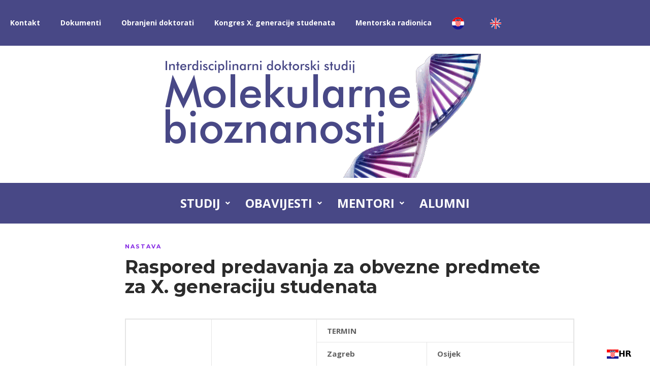

--- FILE ---
content_type: text/html; charset=UTF-8
request_url: http://mobi.unios.hr/raspored-predavanja-za-obvezne-predmete-za-x-genaraciju-studenata/
body_size: 17445
content:
<!DOCTYPE html>
<html lang="hr">
<head>
	<meta charset="UTF-8">
	<meta name="viewport" content="width=device-width, initial-scale=1.0, viewport-fit=cover" />		<meta name='robots' content='index, follow, max-image-preview:large, max-snippet:-1, max-video-preview:-1' />

	<!-- This site is optimized with the Yoast SEO plugin v23.5 - https://yoast.com/wordpress/plugins/seo/ -->
	<title>Raspored predavanja za obvezne predmete za X. generaciju studenata - Molekularne bioznanosti</title>
	<link rel="canonical" href="https://mobi.unios.hr/raspored-predavanja-za-obvezne-predmete-za-x-genaraciju-studenata/" />
	<meta property="og:locale" content="hr_HR" />
	<meta property="og:type" content="article" />
	<meta property="og:title" content="Raspored predavanja za obvezne predmete za X. generaciju studenata - Molekularne bioznanosti" />
	<meta property="og:description" content="KOLEGIJ NOSITELJ TERMIN Zagreb IRB Bijenička cesta 54 Zagreb Osijek ODJEL ZA BIOLOGIJU Ulica cara Hadrijana 8/A Osijek (osim*) Počela biostatistike 5P/5S/15V 4ECTS Izv. prof.dr.sc. Domagoj Šimić, znanstveni savjetnik Izv. prof.dr.sc. Andrijana Rebekić 28.-29.4.2023. Dvorana 3. krilo 28.4. od 16.00-21.00h 29.4. od   9.00-18.00h 31.3.-1.4.2023. Predavaonica..." />
	<meta property="og:url" content="https://mobi.unios.hr/raspored-predavanja-za-obvezne-predmete-za-x-genaraciju-studenata/" />
	<meta property="og:site_name" content="Molekularne bioznanosti" />
	<meta property="article:published_time" content="2023-03-14T11:05:04+00:00" />
	<meta property="article:modified_time" content="2023-04-18T06:48:01+00:00" />
	<meta property="og:image" content="https://mobi.unios.hr/wp-content/uploads/2021/09/philippe-bout-93W0xn4961g-unsplash-e1650973310645.jpg" />
	<meta property="og:image:width" content="1280" />
	<meta property="og:image:height" content="444" />
	<meta property="og:image:type" content="image/jpeg" />
	<meta name="author" content="mobi-2021-web" />
	<meta name="twitter:card" content="summary_large_image" />
	<meta name="twitter:label1" content="Napisao/la" />
	<meta name="twitter:data1" content="mobi-2021-web" />
	<meta name="twitter:label2" content="Procijenjeno vrijeme čitanja" />
	<meta name="twitter:data2" content="1 minuta" />
	<script type="application/ld+json" class="yoast-schema-graph">{"@context":"https://schema.org","@graph":[{"@type":"WebPage","@id":"https://mobi.unios.hr/raspored-predavanja-za-obvezne-predmete-za-x-genaraciju-studenata/","url":"https://mobi.unios.hr/raspored-predavanja-za-obvezne-predmete-za-x-genaraciju-studenata/","name":"Raspored predavanja za obvezne predmete za X. generaciju studenata - Molekularne bioznanosti","isPartOf":{"@id":"http://mobi.unios.hr/#website"},"primaryImageOfPage":{"@id":"https://mobi.unios.hr/raspored-predavanja-za-obvezne-predmete-za-x-genaraciju-studenata/#primaryimage"},"image":{"@id":"https://mobi.unios.hr/raspored-predavanja-za-obvezne-predmete-za-x-genaraciju-studenata/#primaryimage"},"thumbnailUrl":"http://mobi.unios.hr/wp-content/uploads/2021/09/philippe-bout-93W0xn4961g-unsplash-e1650973310645.jpg","datePublished":"2023-03-14T11:05:04+00:00","dateModified":"2023-04-18T06:48:01+00:00","author":{"@id":"http://mobi.unios.hr/#/schema/person/3837c7312b21681aa0fb76fbdca3b357"},"breadcrumb":{"@id":"https://mobi.unios.hr/raspored-predavanja-za-obvezne-predmete-za-x-genaraciju-studenata/#breadcrumb"},"inLanguage":"hr","potentialAction":[{"@type":"ReadAction","target":["https://mobi.unios.hr/raspored-predavanja-za-obvezne-predmete-za-x-genaraciju-studenata/"]}]},{"@type":"ImageObject","inLanguage":"hr","@id":"https://mobi.unios.hr/raspored-predavanja-za-obvezne-predmete-za-x-genaraciju-studenata/#primaryimage","url":"http://mobi.unios.hr/wp-content/uploads/2021/09/philippe-bout-93W0xn4961g-unsplash-e1650973310645.jpg","contentUrl":"http://mobi.unios.hr/wp-content/uploads/2021/09/philippe-bout-93W0xn4961g-unsplash-e1650973310645.jpg","width":1280,"height":444},{"@type":"BreadcrumbList","@id":"https://mobi.unios.hr/raspored-predavanja-za-obvezne-predmete-za-x-genaraciju-studenata/#breadcrumb","itemListElement":[{"@type":"ListItem","position":1,"name":"Početna stranica","item":"http://mobi.unios.hr/"},{"@type":"ListItem","position":2,"name":"Raspored predavanja za obvezne predmete za X. generaciju studenata"}]},{"@type":"WebSite","@id":"http://mobi.unios.hr/#website","url":"http://mobi.unios.hr/","name":"Molekularne bioznanosti","description":"Doktorski studij Molekularnih bioznanosti","potentialAction":[{"@type":"SearchAction","target":{"@type":"EntryPoint","urlTemplate":"http://mobi.unios.hr/?s={search_term_string}"},"query-input":{"@type":"PropertyValueSpecification","valueRequired":true,"valueName":"search_term_string"}}],"inLanguage":"hr"},{"@type":"Person","@id":"http://mobi.unios.hr/#/schema/person/3837c7312b21681aa0fb76fbdca3b357","name":"mobi-2021-web","image":{"@type":"ImageObject","inLanguage":"hr","@id":"http://mobi.unios.hr/#/schema/person/image/","url":"http://2.gravatar.com/avatar/82f9922c9c9c49456c483872b6b9814b?s=96&d=mm&r=g","contentUrl":"http://2.gravatar.com/avatar/82f9922c9c9c49456c483872b6b9814b?s=96&d=mm&r=g","caption":"mobi-2021-web"},"sameAs":["http://mobi.unios.hr"],"url":"http://mobi.unios.hr/author/mobi-2021-web/"}]}</script>
	<!-- / Yoast SEO plugin. -->


<link rel='dns-prefetch' href='//cdn.weglot.com' />
<link rel='dns-prefetch' href='//fonts.googleapis.com' />
<link rel='preconnect' href='https://fonts.gstatic.com' crossorigin />
<link rel="alternate" type="application/rss+xml" title="Molekularne bioznanosti &raquo; Kanal" href="http://mobi.unios.hr/feed/" />
<link rel="alternate" type="application/rss+xml" title="Molekularne bioznanosti &raquo; Kanal komentara" href="http://mobi.unios.hr/comments/feed/" />
<link rel="alternate" type="application/rss+xml" title="Molekularne bioznanosti &raquo; Raspored predavanja za obvezne predmete za X. generaciju studenata Kanal komentara" href="http://mobi.unios.hr/raspored-predavanja-za-obvezne-predmete-za-x-genaraciju-studenata/feed/" />
<script type="text/javascript">
/* <![CDATA[ */
window._wpemojiSettings = {"baseUrl":"https:\/\/s.w.org\/images\/core\/emoji\/14.0.0\/72x72\/","ext":".png","svgUrl":"https:\/\/s.w.org\/images\/core\/emoji\/14.0.0\/svg\/","svgExt":".svg","source":{"concatemoji":"http:\/\/mobi.unios.hr\/wp-includes\/js\/wp-emoji-release.min.js?ver=6.4.7"}};
/*! This file is auto-generated */
!function(i,n){var o,s,e;function c(e){try{var t={supportTests:e,timestamp:(new Date).valueOf()};sessionStorage.setItem(o,JSON.stringify(t))}catch(e){}}function p(e,t,n){e.clearRect(0,0,e.canvas.width,e.canvas.height),e.fillText(t,0,0);var t=new Uint32Array(e.getImageData(0,0,e.canvas.width,e.canvas.height).data),r=(e.clearRect(0,0,e.canvas.width,e.canvas.height),e.fillText(n,0,0),new Uint32Array(e.getImageData(0,0,e.canvas.width,e.canvas.height).data));return t.every(function(e,t){return e===r[t]})}function u(e,t,n){switch(t){case"flag":return n(e,"\ud83c\udff3\ufe0f\u200d\u26a7\ufe0f","\ud83c\udff3\ufe0f\u200b\u26a7\ufe0f")?!1:!n(e,"\ud83c\uddfa\ud83c\uddf3","\ud83c\uddfa\u200b\ud83c\uddf3")&&!n(e,"\ud83c\udff4\udb40\udc67\udb40\udc62\udb40\udc65\udb40\udc6e\udb40\udc67\udb40\udc7f","\ud83c\udff4\u200b\udb40\udc67\u200b\udb40\udc62\u200b\udb40\udc65\u200b\udb40\udc6e\u200b\udb40\udc67\u200b\udb40\udc7f");case"emoji":return!n(e,"\ud83e\udef1\ud83c\udffb\u200d\ud83e\udef2\ud83c\udfff","\ud83e\udef1\ud83c\udffb\u200b\ud83e\udef2\ud83c\udfff")}return!1}function f(e,t,n){var r="undefined"!=typeof WorkerGlobalScope&&self instanceof WorkerGlobalScope?new OffscreenCanvas(300,150):i.createElement("canvas"),a=r.getContext("2d",{willReadFrequently:!0}),o=(a.textBaseline="top",a.font="600 32px Arial",{});return e.forEach(function(e){o[e]=t(a,e,n)}),o}function t(e){var t=i.createElement("script");t.src=e,t.defer=!0,i.head.appendChild(t)}"undefined"!=typeof Promise&&(o="wpEmojiSettingsSupports",s=["flag","emoji"],n.supports={everything:!0,everythingExceptFlag:!0},e=new Promise(function(e){i.addEventListener("DOMContentLoaded",e,{once:!0})}),new Promise(function(t){var n=function(){try{var e=JSON.parse(sessionStorage.getItem(o));if("object"==typeof e&&"number"==typeof e.timestamp&&(new Date).valueOf()<e.timestamp+604800&&"object"==typeof e.supportTests)return e.supportTests}catch(e){}return null}();if(!n){if("undefined"!=typeof Worker&&"undefined"!=typeof OffscreenCanvas&&"undefined"!=typeof URL&&URL.createObjectURL&&"undefined"!=typeof Blob)try{var e="postMessage("+f.toString()+"("+[JSON.stringify(s),u.toString(),p.toString()].join(",")+"));",r=new Blob([e],{type:"text/javascript"}),a=new Worker(URL.createObjectURL(r),{name:"wpTestEmojiSupports"});return void(a.onmessage=function(e){c(n=e.data),a.terminate(),t(n)})}catch(e){}c(n=f(s,u,p))}t(n)}).then(function(e){for(var t in e)n.supports[t]=e[t],n.supports.everything=n.supports.everything&&n.supports[t],"flag"!==t&&(n.supports.everythingExceptFlag=n.supports.everythingExceptFlag&&n.supports[t]);n.supports.everythingExceptFlag=n.supports.everythingExceptFlag&&!n.supports.flag,n.DOMReady=!1,n.readyCallback=function(){n.DOMReady=!0}}).then(function(){return e}).then(function(){var e;n.supports.everything||(n.readyCallback(),(e=n.source||{}).concatemoji?t(e.concatemoji):e.wpemoji&&e.twemoji&&(t(e.twemoji),t(e.wpemoji)))}))}((window,document),window._wpemojiSettings);
/* ]]> */
</script>
<style id='wp-emoji-styles-inline-css' type='text/css'>

	img.wp-smiley, img.emoji {
		display: inline !important;
		border: none !important;
		box-shadow: none !important;
		height: 1em !important;
		width: 1em !important;
		margin: 0 0.07em !important;
		vertical-align: -0.1em !important;
		background: none !important;
		padding: 0 !important;
	}
</style>
<link rel='stylesheet' id='mediaelement-css' href='http://mobi.unios.hr/wp-includes/js/mediaelement/mediaelementplayer-legacy.min.css?ver=4.2.17' type='text/css' media='all' />
<link rel='stylesheet' id='wp-mediaelement-css' href='http://mobi.unios.hr/wp-includes/js/mediaelement/wp-mediaelement.min.css?ver=6.4.7' type='text/css' media='all' />
<link rel='stylesheet' id='view_editor_gutenberg_frontend_assets-css' href='http://mobi.unios.hr/wp-content/plugins/toolset-blocks/public/css/views-frontend.css?ver=3.6.10' type='text/css' media='all' />
<style id='view_editor_gutenberg_frontend_assets-inline-css' type='text/css'>
.wpv-sort-list-dropdown.wpv-sort-list-dropdown-style-default > span.wpv-sort-list,.wpv-sort-list-dropdown.wpv-sort-list-dropdown-style-default .wpv-sort-list-item {border-color: #cdcdcd;}.wpv-sort-list-dropdown.wpv-sort-list-dropdown-style-default .wpv-sort-list-item a {color: #444;background-color: #fff;}.wpv-sort-list-dropdown.wpv-sort-list-dropdown-style-default a:hover,.wpv-sort-list-dropdown.wpv-sort-list-dropdown-style-default a:focus {color: #000;background-color: #eee;}.wpv-sort-list-dropdown.wpv-sort-list-dropdown-style-default .wpv-sort-list-item.wpv-sort-list-current a {color: #000;background-color: #eee;}
.wpv-sort-list-dropdown.wpv-sort-list-dropdown-style-default > span.wpv-sort-list,.wpv-sort-list-dropdown.wpv-sort-list-dropdown-style-default .wpv-sort-list-item {border-color: #cdcdcd;}.wpv-sort-list-dropdown.wpv-sort-list-dropdown-style-default .wpv-sort-list-item a {color: #444;background-color: #fff;}.wpv-sort-list-dropdown.wpv-sort-list-dropdown-style-default a:hover,.wpv-sort-list-dropdown.wpv-sort-list-dropdown-style-default a:focus {color: #000;background-color: #eee;}.wpv-sort-list-dropdown.wpv-sort-list-dropdown-style-default .wpv-sort-list-item.wpv-sort-list-current a {color: #000;background-color: #eee;}.wpv-sort-list-dropdown.wpv-sort-list-dropdown-style-grey > span.wpv-sort-list,.wpv-sort-list-dropdown.wpv-sort-list-dropdown-style-grey .wpv-sort-list-item {border-color: #cdcdcd;}.wpv-sort-list-dropdown.wpv-sort-list-dropdown-style-grey .wpv-sort-list-item a {color: #444;background-color: #eeeeee;}.wpv-sort-list-dropdown.wpv-sort-list-dropdown-style-grey a:hover,.wpv-sort-list-dropdown.wpv-sort-list-dropdown-style-grey a:focus {color: #000;background-color: #e5e5e5;}.wpv-sort-list-dropdown.wpv-sort-list-dropdown-style-grey .wpv-sort-list-item.wpv-sort-list-current a {color: #000;background-color: #e5e5e5;}
.wpv-sort-list-dropdown.wpv-sort-list-dropdown-style-default > span.wpv-sort-list,.wpv-sort-list-dropdown.wpv-sort-list-dropdown-style-default .wpv-sort-list-item {border-color: #cdcdcd;}.wpv-sort-list-dropdown.wpv-sort-list-dropdown-style-default .wpv-sort-list-item a {color: #444;background-color: #fff;}.wpv-sort-list-dropdown.wpv-sort-list-dropdown-style-default a:hover,.wpv-sort-list-dropdown.wpv-sort-list-dropdown-style-default a:focus {color: #000;background-color: #eee;}.wpv-sort-list-dropdown.wpv-sort-list-dropdown-style-default .wpv-sort-list-item.wpv-sort-list-current a {color: #000;background-color: #eee;}.wpv-sort-list-dropdown.wpv-sort-list-dropdown-style-grey > span.wpv-sort-list,.wpv-sort-list-dropdown.wpv-sort-list-dropdown-style-grey .wpv-sort-list-item {border-color: #cdcdcd;}.wpv-sort-list-dropdown.wpv-sort-list-dropdown-style-grey .wpv-sort-list-item a {color: #444;background-color: #eeeeee;}.wpv-sort-list-dropdown.wpv-sort-list-dropdown-style-grey a:hover,.wpv-sort-list-dropdown.wpv-sort-list-dropdown-style-grey a:focus {color: #000;background-color: #e5e5e5;}.wpv-sort-list-dropdown.wpv-sort-list-dropdown-style-grey .wpv-sort-list-item.wpv-sort-list-current a {color: #000;background-color: #e5e5e5;}.wpv-sort-list-dropdown.wpv-sort-list-dropdown-style-blue > span.wpv-sort-list,.wpv-sort-list-dropdown.wpv-sort-list-dropdown-style-blue .wpv-sort-list-item {border-color: #0099cc;}.wpv-sort-list-dropdown.wpv-sort-list-dropdown-style-blue .wpv-sort-list-item a {color: #444;background-color: #cbddeb;}.wpv-sort-list-dropdown.wpv-sort-list-dropdown-style-blue a:hover,.wpv-sort-list-dropdown.wpv-sort-list-dropdown-style-blue a:focus {color: #000;background-color: #95bedd;}.wpv-sort-list-dropdown.wpv-sort-list-dropdown-style-blue .wpv-sort-list-item.wpv-sort-list-current a {color: #000;background-color: #95bedd;}
</style>
<link rel='stylesheet' id='redux-extendify-styles-css' href='http://mobi.unios.hr/wp-content/plugins/redux-framework/redux-core/assets/css/extendify-utilities.css?ver=4.4.9' type='text/css' media='all' />
<link rel='stylesheet' id='weglot-css-css' href='http://mobi.unios.hr/wp-content/plugins/weglot/dist/css/front-css.css?ver=4.3.0' type='text/css' media='all' />
<link rel='stylesheet' id='new-flag-css-css' href='http://mobi.unios.hr/wp-content/plugins/weglot/app/styles/new-flags.css?ver=4.3.0' type='text/css' media='all' />
<style id='custom-flag-handle-inline-css' type='text/css'>
.weglot-flags.flag-0.hr>a:before,.weglot-flags.flag-0.hr>span:before {background-image: url(https://cdn.weglot.com/flags/rectangle_mat/hr.svg); }.weglot-flags.flag-1.hr>a:before,.weglot-flags.flag-1.hr>span:before {background-image: url(https://cdn.weglot.com/flags/shiny/hr.svg); }.weglot-flags.flag-2.hr>a:before,.weglot-flags.flag-2.hr>span:before {background-image: url(https://cdn.weglot.com/flags/square/hr.svg); }.weglot-flags.flag-3.hr>a:before,.weglot-flags.flag-3.hr>span:before {background-image: url(https://cdn.weglot.com/flags/circle/hr.svg); }
</style>
<link rel='stylesheet' id='megamenu-css' href='http://mobi.unios.hr/wp-content/uploads/maxmegamenu/style.css?ver=9febb6' type='text/css' media='all' />
<link rel='stylesheet' id='dashicons-css' href='http://mobi.unios.hr/wp-includes/css/dashicons.min.css?ver=6.4.7' type='text/css' media='all' />
<link rel='stylesheet' id='megamenu-genericons-css' href='http://mobi.unios.hr/wp-content/plugins/megamenu-pro/icons/genericons/genericons/genericons.css?ver=2.2.8' type='text/css' media='all' />
<link rel='stylesheet' id='megamenu-fontawesome-css' href='http://mobi.unios.hr/wp-content/plugins/megamenu-pro/icons/fontawesome/css/font-awesome.min.css?ver=2.2.8' type='text/css' media='all' />
<link rel='stylesheet' id='megamenu-fontawesome5-css' href='http://mobi.unios.hr/wp-content/plugins/megamenu-pro/icons/fontawesome5/css/all.min.css?ver=2.2.8' type='text/css' media='all' />
<link rel='stylesheet' id='elementor-frontend-css' href='http://mobi.unios.hr/wp-content/plugins/elementor/assets/css/frontend-lite.min.css?ver=3.17.3' type='text/css' media='all' />
<link rel='stylesheet' id='eael-general-css' href='http://mobi.unios.hr/wp-content/plugins/essential-addons-for-elementor-lite/assets/front-end/css/view/general.min.css?ver=6.1.3' type='text/css' media='all' />
<link rel='stylesheet' id='eael-1644-css' href='http://mobi.unios.hr/wp-content/uploads/essential-addons-elementor/eael-1644.css?ver=1681807681' type='text/css' media='all' />
<link rel='stylesheet' id='elementor-icons-css' href='http://mobi.unios.hr/wp-content/plugins/elementor/assets/lib/eicons/css/elementor-icons.min.css?ver=5.23.0' type='text/css' media='all' />
<style id='elementor-icons-inline-css' type='text/css'>

		.elementor-add-new-section .elementor-add-templately-promo-button{
            background-color: #5d4fff;
            background-image: url(http://mobi.unios.hr/wp-content/plugins/essential-addons-for-elementor-lite/assets/admin/images/templately/logo-icon.svg);
            background-repeat: no-repeat;
            background-position: center center;
            position: relative;
        }
        
		.elementor-add-new-section .elementor-add-templately-promo-button > i{
            height: 12px;
        }
        
        body .elementor-add-new-section .elementor-add-section-area-button {
            margin-left: 0;
        }

		.elementor-add-new-section .elementor-add-templately-promo-button{
            background-color: #5d4fff;
            background-image: url(http://mobi.unios.hr/wp-content/plugins/essential-addons-for-elementor-lite/assets/admin/images/templately/logo-icon.svg);
            background-repeat: no-repeat;
            background-position: center center;
            position: relative;
        }
        
		.elementor-add-new-section .elementor-add-templately-promo-button > i{
            height: 12px;
        }
        
        body .elementor-add-new-section .elementor-add-section-area-button {
            margin-left: 0;
        }
</style>
<link rel='stylesheet' id='swiper-css' href='http://mobi.unios.hr/wp-content/plugins/elementor/assets/lib/swiper/css/swiper.min.css?ver=5.3.6' type='text/css' media='all' />
<link rel='stylesheet' id='elementor-post-8-css' href='http://mobi.unios.hr/wp-content/uploads/elementor/css/post-8.css?ver=1700831507' type='text/css' media='all' />
<link rel='stylesheet' id='elementor-pro-css' href='http://mobi.unios.hr/wp-content/plugins/elementor-pro/assets/css/frontend-lite.min.css?ver=3.17.1' type='text/css' media='all' />
<link rel='stylesheet' id='uael-frontend-css' href='http://mobi.unios.hr/wp-content/plugins/ultimate-elementor/assets/min-css/uael-frontend.min.css?ver=1.36.15' type='text/css' media='all' />
<link rel='stylesheet' id='elementor-post-1644-css' href='http://mobi.unios.hr/wp-content/uploads/elementor/css/post-1644.css?ver=1739785522' type='text/css' media='all' />
<link rel='stylesheet' id='tablepress-default-css' href='http://mobi.unios.hr/wp-content/plugins/tablepress/css/build/default.css?ver=3.0.3' type='text/css' media='all' />
<link rel='stylesheet' id='bootstrap-css' href='http://mobi.unios.hr/wp-content/themes/gillion/css/plugins/bootstrap.min.css?ver=3.3.4' type='text/css' media='all' />
<link rel='stylesheet' id='font-awesome-v4shim-css' href='http://mobi.unios.hr/wp-content/plugins/toolset-blocks/vendor/toolset/toolset-common/res/lib/font-awesome/css/v4-shims.css?ver=5.13.0' type='text/css' media='screen' />
<link rel='stylesheet' id='font-awesome-css' href='http://mobi.unios.hr/wp-content/plugins/toolset-blocks/vendor/toolset/toolset-common/res/lib/font-awesome/css/all.css?ver=5.13.0' type='text/css' media='screen' />
<link rel='stylesheet' id='gillion-plugins-css' href='http://mobi.unios.hr/wp-content/themes/gillion/css/plugins.css?ver=6.4.7' type='text/css' media='all' />
<link rel='stylesheet' id='gillion-styles-css' href='http://mobi.unios.hr/wp-content/themes/gillion/style.css?ver=6.4.7' type='text/css' media='all' />
<link rel='stylesheet' id='gillion-responsive-css' href='http://mobi.unios.hr/wp-content/themes/gillion/css/responsive.css?ver=6.4.7' type='text/css' media='all' />
<style id='gillion-responsive-inline-css' type='text/css'>
@media (min-width: 1250px) {.container { max-width: 1200px!important;min-width: 1200px!important; width: 1200px!important;}/* Elementor Page Builder */.elementor-section-boxed.elementor-top-section > .elementor-container { width: 1200px;min-width: auto;max-width: 100%; }.elementor-section-boxed.elementor-top-section > .elementor-container .elementor-section > .elementor-container {width: 100%;}} 



.sh-header,.sh-header-top,.sh-header-mobile {background-color: #484886!important;}.sh-page-layout-default{ padding:0px 0px 0px 0px!important;}#mega-menu-wrap-header #mega-menu-header > .mega-menu-item > .mega-menu-link { line-height: 60px!important;}.sh-titlebar sh-titlebar-center{display:none!important;}.sh-header-4 .sh-header-standard{ border-top:0px; border-bottom:0px;}
</style>
<link rel='stylesheet' id='gillion-theme-settings-css' href='http://mobi.unios.hr/wp-content/uploads/gillion-dynamic-styles.css?ver=236896175' type='text/css' media='all' />
<link rel='stylesheet' id='plyr-css' href='http://mobi.unios.hr/wp-content/themes/gillion/css/plugins/plyr.css?ver=6.4.7' type='text/css' media='all' />
<link crossorigin="anonymous" rel='stylesheet' id='gillion-default-fonts-css' href='https://fonts.googleapis.com/css?family=Montserrat%3A300%2C400%2C400i%2C700%7COpen+Sans%3A300%2C400%2C400i%2C700&#038;ver=6.4.7' type='text/css' media='all' />
<link rel="preload" as="style" href="https://fonts.googleapis.com/css?family=Open%20Sans:400%7CMontserrat:700&#038;display=swap&#038;ver=1681720186" /><link rel="stylesheet" href="https://fonts.googleapis.com/css?family=Open%20Sans:400%7CMontserrat:700&#038;display=swap&#038;ver=1681720186" media="print" onload="this.media='all'"><noscript><link rel="stylesheet" href="https://fonts.googleapis.com/css?family=Open%20Sans:400%7CMontserrat:700&#038;display=swap&#038;ver=1681720186" /></noscript><link crossorigin="anonymous" rel='stylesheet' id='google-fonts-1-css' href='https://fonts.googleapis.com/css?family=Roboto%3A100%2C100italic%2C200%2C200italic%2C300%2C300italic%2C400%2C400italic%2C500%2C500italic%2C600%2C600italic%2C700%2C700italic%2C800%2C800italic%2C900%2C900italic%7CRoboto+Slab%3A100%2C100italic%2C200%2C200italic%2C300%2C300italic%2C400%2C400italic%2C500%2C500italic%2C600%2C600italic%2C700%2C700italic%2C800%2C800italic%2C900%2C900italic&#038;display=auto&#038;ver=6.4.7' type='text/css' media='all' />
<link rel='stylesheet' id='elementor-icons-shared-0-css' href='http://mobi.unios.hr/wp-content/plugins/elementor/assets/lib/font-awesome/css/fontawesome.min.css?ver=5.15.3' type='text/css' media='all' />
<link rel='stylesheet' id='elementor-icons-fa-solid-css' href='http://mobi.unios.hr/wp-content/plugins/elementor/assets/lib/font-awesome/css/solid.min.css?ver=5.15.3' type='text/css' media='all' />
<link rel='stylesheet' id='elementor-icons-fa-regular-css' href='http://mobi.unios.hr/wp-content/plugins/elementor/assets/lib/font-awesome/css/regular.min.css?ver=5.15.3' type='text/css' media='all' />
<link rel="preconnect" href="https://fonts.gstatic.com/" crossorigin><script type="text/javascript" src="http://mobi.unios.hr/wp-content/plugins/toolset-blocks/vendor/toolset/common-es/public/toolset-common-es-frontend.js?ver=167000" id="toolset-common-es-frontend-js"></script>
<script type="text/javascript" src="http://mobi.unios.hr/wp-includes/js/jquery/jquery.min.js?ver=3.7.1" id="jquery-core-js"></script>
<script type="text/javascript" src="http://mobi.unios.hr/wp-includes/js/jquery/jquery-migrate.min.js?ver=3.4.1" id="jquery-migrate-js"></script>
<script type="text/javascript" src="http://mobi.unios.hr/wp-content/plugins/weglot/dist/front-js.js?ver=4.3.0" id="wp-weglot-js-js"></script>
<script type="text/javascript" src="http://mobi.unios.hr/wp-content/themes/gillion/js/plugins.js?ver=6.4.7" id="gillion-plugins-js"></script>
<script type="text/javascript" id="gillion-scripts-js-extra">
/* <![CDATA[ */
var gillion_loadmore_posts = {"ajax_url":"http:\/\/mobi.unios.hr\/wp-admin\/admin-ajax.php"};
var gillion = {"siteurl":"http:\/\/mobi.unios.hr\/","loggedin":"","page_loader":"0","notice":"","header_animation_dropdown_delay":"1000","header_animation_dropdown":"easeOutQuint","header_animation_dropdown_speed":"300","lightbox_opacity":"0.88","lightbox_transition":"elastic","page_numbers_prev":"Previous","page_numbers_next":"Next","rtl_support":"","footer_parallax":"","social_share":"[]","text_show_all":"Show All"};
/* ]]> */
</script>
<script type="text/javascript" src="http://mobi.unios.hr/wp-content/themes/gillion/js/scripts.js?ver=6.4.7" id="gillion-scripts-js"></script>
<script type="text/javascript" src="http://mobi.unios.hr/wp-content/themes/gillion/js/plugins/plyr.min.js?ver=6.4.7" id="plyr-js"></script>
<link rel="https://api.w.org/" href="http://mobi.unios.hr/wp-json/" /><link rel="alternate" type="application/json" href="http://mobi.unios.hr/wp-json/wp/v2/posts/1919" /><link rel="EditURI" type="application/rsd+xml" title="RSD" href="http://mobi.unios.hr/xmlrpc.php?rsd" />
<meta name="generator" content="WordPress 6.4.7" />
<link rel='shortlink' href='http://mobi.unios.hr/?p=1919' />
<link rel="alternate" type="application/json+oembed" href="http://mobi.unios.hr/wp-json/oembed/1.0/embed?url=http%3A%2F%2Fmobi.unios.hr%2Fraspored-predavanja-za-obvezne-predmete-za-x-genaraciju-studenata%2F" />
<link rel="alternate" type="text/xml+oembed" href="http://mobi.unios.hr/wp-json/oembed/1.0/embed?url=http%3A%2F%2Fmobi.unios.hr%2Fraspored-predavanja-za-obvezne-predmete-za-x-genaraciju-studenata%2F&#038;format=xml" />
<meta name="generator" content="Redux 4.4.9" />
<link rel="alternate" href="http://mobi.unios.hr/raspored-predavanja-za-obvezne-predmete-za-x-genaraciju-studenata/" hreflang="hr"/>
<link rel="alternate" href="http://mobi.unios.hr/en/raspored-predavanja-za-obvezne-predmete-za-x-genaraciju-studenata/" hreflang="en"/>
<script type="application/json" id="weglot-data">{"website":"http:\/\/mobi.unios.hr","uid":"20b8454359","project_slug":"http-mobi-unios-hr","language_from":"hr","language_from_custom_flag":"hr","language_from_custom_name":null,"excluded_paths":[],"excluded_blocks":[],"custom_settings":{"button_style":{"with_flags":true,"flag_type":"circle","custom_css":"","is_dropdown":false,"full_name":false,"with_name":false},"translate_search":true,"wp_user_version":"4.3.0","translate_email":false,"translate_amp":false,"switchers":[{"style":{"with_name":true,"with_flags":true,"full_name":false,"flag_type":"square","size_scale":"1.15"},"opts":{"open_hover":false,"close_outside_click":false,"is_responsive":false,"display_device":"mobile","pixel_cutoff":768},"colors":{"text_active":"#000000","text_inactive":"#000000","text_hover":"#FFFFFF","bg_inactive":"#FFFFFF","bg_active":"#FFFFFF","bg_hover":"#3D46FB"},"location":{"target":"","sibling":""},"name":"weglot-flags-switcher","template":{"name":"vertical_expand","hash":"38df43ca64f6c690dc469a1c8937c3315a6e366e"}}]},"pending_translation_enabled":false,"curl_ssl_check_enabled":true,"custom_css":null,"languages":[{"language_to":"en","custom_code":null,"custom_name":null,"custom_local_name":null,"provider":null,"enabled":true,"automatic_translation_enabled":true,"deleted_at":null,"connect_host_destination":null,"custom_flag":null}],"organization_slug":"w-03aad946b0","current_language":"hr","switcher_links":{"hr":"http:\/\/mobi.unios.hr\/raspored-predavanja-za-obvezne-predmete-za-x-genaraciju-studenata\/","en":"http:\/\/mobi.unios.hr\/en\/raspored-predavanja-za-obvezne-predmete-za-x-genaraciju-studenata\/"},"original_path":"\/raspored-predavanja-za-obvezne-predmete-za-x-genaraciju-studenata\/"}</script><meta name="generator" content="Elementor 3.17.3; features: e_dom_optimization, e_optimized_assets_loading, e_optimized_css_loading, additional_custom_breakpoints; settings: css_print_method-external, google_font-enabled, font_display-auto">
 <script> window.addEventListener("load",function(){ var c={script:false,link:false}; function ls(s) { if(!['script','link'].includes(s)||c[s]){return;}c[s]=true; var d=document,f=d.getElementsByTagName(s)[0],j=d.createElement(s); if(s==='script'){j.async=true;j.src='http://mobi.unios.hr/wp-content/plugins/toolset-blocks/vendor/toolset/blocks/public/js/frontend.js?v=1.6.9';}else{ j.rel='stylesheet';j.href='http://mobi.unios.hr/wp-content/plugins/toolset-blocks/vendor/toolset/blocks/public/css/style.css?v=1.6.9';} f.parentNode.insertBefore(j, f); }; function ex(){ls('script');ls('link')} window.addEventListener("scroll", ex, {once: true}); if (('IntersectionObserver' in window) && ('IntersectionObserverEntry' in window) && ('intersectionRatio' in window.IntersectionObserverEntry.prototype)) { var i = 0, fb = document.querySelectorAll("[class^='tb-']"), o = new IntersectionObserver(es => { es.forEach(e => { o.unobserve(e.target); if (e.intersectionRatio > 0) { ex();o.disconnect();}else{ i++;if(fb.length>i){o.observe(fb[i])}} }) }); if (fb.length) { o.observe(fb[i]) } } }) </script>
	<noscript>
		<link rel="stylesheet" href="http://mobi.unios.hr/wp-content/plugins/toolset-blocks/vendor/toolset/blocks/public/css/style.css">
	</noscript><link rel="amphtml" href="http://mobi.unios.hr/raspored-predavanja-za-obvezne-predmete-za-x-genaraciju-studenata/?amp=1"><meta name="generator" content="Powered by Slider Revolution 6.5.7 - responsive, Mobile-Friendly Slider Plugin for WordPress with comfortable drag and drop interface." />
<script type="text/javascript">function setREVStartSize(e){
			//window.requestAnimationFrame(function() {				 
				window.RSIW = window.RSIW===undefined ? window.innerWidth : window.RSIW;	
				window.RSIH = window.RSIH===undefined ? window.innerHeight : window.RSIH;	
				try {								
					var pw = document.getElementById(e.c).parentNode.offsetWidth,
						newh;
					pw = pw===0 || isNaN(pw) ? window.RSIW : pw;
					e.tabw = e.tabw===undefined ? 0 : parseInt(e.tabw);
					e.thumbw = e.thumbw===undefined ? 0 : parseInt(e.thumbw);
					e.tabh = e.tabh===undefined ? 0 : parseInt(e.tabh);
					e.thumbh = e.thumbh===undefined ? 0 : parseInt(e.thumbh);
					e.tabhide = e.tabhide===undefined ? 0 : parseInt(e.tabhide);
					e.thumbhide = e.thumbhide===undefined ? 0 : parseInt(e.thumbhide);
					e.mh = e.mh===undefined || e.mh=="" || e.mh==="auto" ? 0 : parseInt(e.mh,0);		
					if(e.layout==="fullscreen" || e.l==="fullscreen") 						
						newh = Math.max(e.mh,window.RSIH);					
					else{					
						e.gw = Array.isArray(e.gw) ? e.gw : [e.gw];
						for (var i in e.rl) if (e.gw[i]===undefined || e.gw[i]===0) e.gw[i] = e.gw[i-1];					
						e.gh = e.el===undefined || e.el==="" || (Array.isArray(e.el) && e.el.length==0)? e.gh : e.el;
						e.gh = Array.isArray(e.gh) ? e.gh : [e.gh];
						for (var i in e.rl) if (e.gh[i]===undefined || e.gh[i]===0) e.gh[i] = e.gh[i-1];
											
						var nl = new Array(e.rl.length),
							ix = 0,						
							sl;					
						e.tabw = e.tabhide>=pw ? 0 : e.tabw;
						e.thumbw = e.thumbhide>=pw ? 0 : e.thumbw;
						e.tabh = e.tabhide>=pw ? 0 : e.tabh;
						e.thumbh = e.thumbhide>=pw ? 0 : e.thumbh;					
						for (var i in e.rl) nl[i] = e.rl[i]<window.RSIW ? 0 : e.rl[i];
						sl = nl[0];									
						for (var i in nl) if (sl>nl[i] && nl[i]>0) { sl = nl[i]; ix=i;}															
						var m = pw>(e.gw[ix]+e.tabw+e.thumbw) ? 1 : (pw-(e.tabw+e.thumbw)) / (e.gw[ix]);					
						newh =  (e.gh[ix] * m) + (e.tabh + e.thumbh);
					}
					var el = document.getElementById(e.c);
					if (el!==null && el) el.style.height = newh+"px";					
					el = document.getElementById(e.c+"_wrapper");
					if (el!==null && el) {
						el.style.height = newh+"px";
						el.style.display = "block";
					}
				} catch(e){
					console.log("Failure at Presize of Slider:" + e)
				}					   
			//});
		  };</script>
<style type="text/css">/** Mega Menu CSS: fs **/</style>
</head>
<body class="post-template-default single single-post postid-1919 single-format-standard mega-menu-header singular sh-ipad-landscape-full-navigation sh-body-header-sticky sh-title-style1 sh-section-tabs-style1 sh-carousel-style1 sh-carousel-position-title sh-post-categories-style1 sh-review-style1 sh-meta-order-bottom sh-instagram-widget-columns2 sh-categories-position-image sh-media-icon-title sh-wc-labels-off elementor-default elementor-kit-8">
		<div data-elementor-type="header" data-elementor-id="1644" class="elementor elementor-1644 elementor-location-header" data-elementor-post-type="elementor_library">
								<section class="elementor-section elementor-top-section elementor-element elementor-element-53d7d3d elementor-section-full_width elementor-hidden-desktop elementor-section-height-default elementor-section-height-default" data-id="53d7d3d" data-element_type="section" data-settings="{&quot;background_background&quot;:&quot;classic&quot;}">
						<div class="elementor-container elementor-column-gap-default">
					<div class="elementor-column elementor-col-100 elementor-top-column elementor-element elementor-element-39164c9" data-id="39164c9" data-element_type="column">
			<div class="elementor-widget-wrap elementor-element-populated">
								<div class="elementor-element elementor-element-4a132ed uael-nav-menu__align-right uael-submenu-open-click uael-nav-menu-toggle-label-yes uael-nav-menu-label-align-left uael-submenu-icon-arrow uael-link-redirect-child uael-nav-menu__breakpoint-tablet elementor-widget elementor-widget-uael-nav-menu" data-id="4a132ed" data-element_type="widget" data-widget_type="uael-nav-menu.default">
				<div class="elementor-widget-container">
					<div class="uael-nav-menu uael-layout-horizontal uael-nav-menu-layout uael-pointer__none" data-layout="horizontal">
				<div role="button" class="uael-nav-menu__toggle elementor-clickable">
					<span class="screen-reader-text">Main Menu</span>
					<div class="uael-nav-menu-icon">
						<i aria-hidden="true" tabindex="0" class="fas fa-align-justify"></i>					</div>
											<span class="uael-nav-menu-label">Izbornik</span>
									</div>
										<nav itemscope="itemscope" itemtype="http://schema.org/SiteNavigationElement" class="uael-nav-menu__layout-horizontal uael-nav-menu__submenu-arrow" data-toggle-icon="&lt;i aria-hidden=&quot;true&quot; tabindex=&quot;0&quot; class=&quot;fas fa-align-justify&quot;&gt;&lt;/i&gt;" data-close-icon="&lt;i aria-hidden=&quot;true&quot; tabindex=&quot;0&quot; class=&quot;far fa-window-close&quot;&gt;&lt;/i&gt;" data-full-width="yes">
			 <ul class="uael-nav-menu uael-nav-menu-custom uael-custom-wrapper"><li itemprop="name" class="menu-item menu-item-has-children parent parent-has-no-child elementor-repeater-item-ee10fed" data-dropdown-width="default" data-dropdown-pos="left"><div class='uael-has-submenu-container'><a itemprop="url" class='uael-menu-item'>Studij<span class='uael-menu-toggle sub-arrow parent-item'><i class='fa'></i></span></a></div><ul class='sub-menu parent-do-not-have-template'><li itemprop="name" class="menu-item child menu-item-has-children elementor-repeater elementor-repeater-item-d5d9a6e"><a href="/o-studiju/" itemprop="url" class='uael-sub-menu-item'>Opće informacije</a></li><li itemprop="name" class="menu-item child menu-item-has-children elementor-repeater elementor-repeater-item-6745d48"><a href="/tijek-studija/" itemprop="url" class='uael-sub-menu-item'>Tijek studija</a></li><li itemprop="name" class="menu-item child menu-item-has-children elementor-repeater elementor-repeater-item-7ade233"><a href="/tijek-prijave-doktorskog-rada/" itemprop="url" class='uael-sub-menu-item'>Tijek prijave doktorskog rada</a></li></ul></li><li itemprop="name" class="menu-item menu-item-has-children parent parent-has-no-child elementor-repeater-item-3a22ba0" data-dropdown-width="default" data-dropdown-pos="left"><div class='uael-has-submenu-container'><a href="#" itemprop="url" class='uael-menu-item'>Obavijesti<span class='uael-menu-toggle sub-arrow parent-item'><i class='fa'></i></span></a></div><ul class='sub-menu parent-do-not-have-template'><li itemprop="name" class="menu-item child menu-item-has-children elementor-repeater elementor-repeater-item-37d063b"><a href="/obavijesti-obrane/" itemprop="url" class='uael-sub-menu-item'>Obrane</a></li><li itemprop="name" class="menu-item child menu-item-has-children elementor-repeater elementor-repeater-item-872e14d"><a href="/obavijesti-nastava/" itemprop="url" class='uael-sub-menu-item'>Nastava</a></li><li itemprop="name" class="menu-item child menu-item-has-children elementor-repeater elementor-repeater-item-a52eb03"><a href="/obavijesti-ostalo/" itemprop="url" class='uael-sub-menu-item'>Ostalo</a></li></ul></li><li itemprop="name" class="menu-item menu-item-has-children parent parent-has-no-child elementor-repeater-item-65ef66a" data-dropdown-width="default" data-dropdown-pos="left"><div class='uael-has-submenu-container'><a href="#" itemprop="url" class='uael-menu-item'>Mentori<span class='uael-menu-toggle sub-arrow parent-item'><i class='fa'></i></span></a></div><ul class='sub-menu parent-do-not-have-template'><li itemprop="name" class="menu-item child menu-item-has-children elementor-repeater elementor-repeater-item-aefab26"><a href="/popis-mentora/" itemprop="url" class='uael-sub-menu-item'>Popis mentora</a></li><li itemprop="name" class="menu-item child menu-item-has-children elementor-repeater elementor-repeater-item-015ff73"><a href="/popis-projekata/" itemprop="url" class='uael-sub-menu-item'>Popis Projekata</a></li></ul></li><li itemprop="name" class="menu-item menu-item-has-children parent parent-has-no-child elementor-repeater-item-25a89f3" data-dropdown-width="default" data-dropdown-pos="left"><a href="/alumni/" itemprop="url" class='uael-menu-item'>Alumni<span class='uael-menu-toggle sub-arrow parent-item'><i class='fa'></i></span></a><li itemprop="name" class="menu-item menu-item-has-children parent parent-has-no-child elementor-repeater-item-7b1e1d0" data-dropdown-width="default" data-dropdown-pos="left"><a href="/natjecaj-za-upis-studenata-u-akad-2024-2025/" itemprop="url" class='uael-menu-item'>Natječaj za upis<span class='uael-menu-toggle sub-arrow parent-item'><i class='fa'></i></span></a><li itemprop="name" class="menu-item menu-item-has-children parent parent-has-no-child elementor-repeater-item-c20c24a" data-dropdown-width="default" data-dropdown-pos="left"><a href="/obranjeni-doktorati/" itemprop="url" class='uael-menu-item'>Obranjeni doktorati<span class='uael-menu-toggle sub-arrow parent-item'><i class='fa'></i></span></a><li itemprop="name" class="menu-item menu-item-has-children parent parent-has-no-child elementor-repeater-item-f1f10f5" data-dropdown-width="default" data-dropdown-pos="left"><a href="/dokumenti/" itemprop="url" class='uael-menu-item'>Dokumenti<span class='uael-menu-toggle sub-arrow parent-item'><i class='fa'></i></span></a><li itemprop="name" class="menu-item menu-item-has-children parent parent-has-no-child elementor-repeater-item-da4d3b0" data-dropdown-width="default" data-dropdown-pos="left"><a href="/kongres-ix-generacije-studenata/" itemprop="url" class='uael-menu-item'>Kongres IX. generacije studenata<span class='uael-menu-toggle sub-arrow parent-item'><i class='fa'></i></span></a><li itemprop="name" class="menu-item menu-item-has-children parent parent-has-no-child elementor-repeater-item-e171093" data-dropdown-width="default" data-dropdown-pos="left"><a href="/kontakt/" itemprop="url" class='uael-menu-item'>Kontakt<span class='uael-menu-toggle sub-arrow parent-item'><i class='fa'></i></span></a></ul>		</nav>
							</div>
					</div>
				</div>
					</div>
		</div>
							</div>
		</section>
				<section class="elementor-section elementor-top-section elementor-element elementor-element-7689cae elementor-section-full_width elementor-hidden-tablet elementor-hidden-mobile elementor-section-height-default elementor-section-height-default" data-id="7689cae" data-element_type="section" data-settings="{&quot;background_background&quot;:&quot;classic&quot;}">
						<div class="elementor-container elementor-column-gap-default">
					<div class="elementor-column elementor-col-100 elementor-top-column elementor-element elementor-element-9be9dc3" data-id="9be9dc3" data-element_type="column">
			<div class="elementor-widget-wrap elementor-element-populated">
								<section class="elementor-section elementor-inner-section elementor-element elementor-element-d370564 elementor-section-full_width elementor-section-height-default elementor-section-height-default" data-id="d370564" data-element_type="section">
						<div class="elementor-container elementor-column-gap-default">
					<div class="elementor-column elementor-col-100 elementor-inner-column elementor-element elementor-element-5a2ae11" data-id="5a2ae11" data-element_type="column">
			<div class="elementor-widget-wrap elementor-element-populated">
								<div class="elementor-element elementor-element-1535f24 elementor-widget__width-auto eael_simple_menu_hamburger_disable_selected_menu_no eael-simple-menu-hamburger-align-right eael-hamburger--tablet elementor-widget elementor-widget-eael-simple-menu" data-id="1535f24" data-element_type="widget" data-widget_type="eael-simple-menu.default">
				<div class="elementor-widget-container">
			<style>
                        @media screen and (max-width: 1024px) {
                            .eael-hamburger--tablet {
                                .eael-simple-menu-horizontal,
                                .eael-simple-menu-vertical {
                                    display: none;
                                }
                            }
                            .eael-hamburger--tablet {
                                .eael-simple-menu-container .eael-simple-menu-toggle {
                                    display: block;
                                }
                            }
                        }
                    </style>            <div data-hamburger-icon="&lt;i aria-hidden=&quot;true&quot; class=&quot;fas fa-bars&quot;&gt;&lt;/i&gt;" data-indicator-icon="&lt;i aria-hidden=&quot;true&quot; class=&quot;fas fa-angle-down&quot;&gt;&lt;/i&gt;" data-dropdown-indicator-icon="&lt;i class=&quot;fas fa-angle-down&quot;&gt;&lt;/i&gt;" class="eael-simple-menu-container eael-simple-menu-align-left eael-simple-menu-dropdown-align-left preset-1" data-hamburger-breakpoints="{&quot;mobile&quot;:&quot;Mobile Portrait (&gt; 767px)&quot;,&quot;tablet&quot;:&quot;Tablet Portrait (&gt; 1024px)&quot;,&quot;desktop&quot;:&quot;Desktop (&gt; 2400px)&quot;,&quot;none&quot;:&quot;None&quot;}" data-hamburger-device="tablet">
                <ul id="menu-topmenu" class="eael-simple-menu eael-simple-menu-dropdown-animate-to-top eael-simple-menu-indicator eael-simple-menu-horizontal"><li id="menu-item-242" class="menu-item menu-item-type-post_type menu-item-object-page menu-item-242"><a href = "http://mobi.unios.hr/kontakt/">Kontakt</a></li>
<li id="menu-item-389" class="menu-item menu-item-type-post_type menu-item-object-page menu-item-389"><a href = "http://mobi.unios.hr/dokumenti/">Dokumenti</a></li>
<li id="menu-item-530" class="menu-item menu-item-type-post_type menu-item-object-page menu-item-530"><a href = "http://mobi.unios.hr/obranjeni-doktorati/">Obranjeni doktorati</a></li>
<li id="menu-item-1220" class="menu-item menu-item-type-post_type menu-item-object-page menu-item-1220"><a href = "http://mobi.unios.hr/kongres-x-generacije-studenata/">Kongres X. generacije studenata</a></li>
<li id="menu-item-3027" class="menu-item menu-item-type-post_type menu-item-object-page menu-item-3027"><a href = "http://mobi.unios.hr/mentorska-radionica/">Mentorska radionica</a></li>
<li id="menu-item-weglot-3081-hr" class="weglot-lang menu-item-weglot weglot-language weglot-flags flag-3 weglot-hr hr menu-item menu-item-type-custom menu-item-object-custom menu-item-weglot-3081-hr"><a title = "Hrvatski" href = "http://mobi.unios.hr/raspored-predavanja-za-obvezne-predmete-za-x-genaraciju-studenata/" data-wg-notranslate = "true"></a></li>
<li id="menu-item-weglot-3081-en" class="weglot-lang menu-item-weglot weglot-language weglot-flags flag-3 weglot-en en menu-item menu-item-type-custom menu-item-object-custom menu-item-weglot-3081-en"><a title = "English" href = "http://mobi.unios.hr/en/raspored-predavanja-za-obvezne-predmete-za-x-genaraciju-studenata/" data-wg-notranslate = "true"></a></li>
</ul>                <button class="eael-simple-menu-toggle">
                    <span class="sr-only">Hamburger Toggle Menu</span>
                    <i aria-hidden="true" class="fas fa-bars"></i>                </button>
            </div>
            		</div>
				</div>
					</div>
		</div>
							</div>
		</section>
					</div>
		</div>
							</div>
		</section>
				<section class="elementor-section elementor-top-section elementor-element elementor-element-737d687 elementor-section-boxed elementor-section-height-default elementor-section-height-default" data-id="737d687" data-element_type="section">
						<div class="elementor-container elementor-column-gap-default">
					<div class="elementor-column elementor-col-100 elementor-top-column elementor-element elementor-element-4d82406" data-id="4d82406" data-element_type="column">
			<div class="elementor-widget-wrap elementor-element-populated">
								<div class="elementor-element elementor-element-0c7c740 elementor-widget elementor-widget-image" data-id="0c7c740" data-element_type="widget" data-widget_type="image.default">
				<div class="elementor-widget-container">
			<style>/*! elementor - v3.17.0 - 08-11-2023 */
.elementor-widget-image{text-align:center}.elementor-widget-image a{display:inline-block}.elementor-widget-image a img[src$=".svg"]{width:48px}.elementor-widget-image img{vertical-align:middle;display:inline-block}</style>													<a href="http://mobi.unios.hr">
							<img width="629" height="250" src="http://mobi.unios.hr/wp-content/uploads/2022/12/mobi-logo-2025-3.png" class="attachment-full size-full wp-image-3039" alt="" srcset="http://mobi.unios.hr/wp-content/uploads/2022/12/mobi-logo-2025-3.png 629w, http://mobi.unios.hr/wp-content/uploads/2022/12/mobi-logo-2025-3-300x119.png 300w, http://mobi.unios.hr/wp-content/uploads/2022/12/mobi-logo-2025-3-585x233.png 585w" sizes="(max-width: 629px) 100vw, 629px" />								</a>
															</div>
				</div>
					</div>
		</div>
							</div>
		</section>
				<section class="elementor-section elementor-top-section elementor-element elementor-element-ea9da4e elementor-section-content-middle elementor-section-height-min-height elementor-hidden-tablet elementor-hidden-mobile elementor-section-boxed elementor-section-height-default elementor-section-items-middle" data-id="ea9da4e" data-element_type="section" data-settings="{&quot;background_background&quot;:&quot;classic&quot;}">
						<div class="elementor-container elementor-column-gap-default">
					<div class="elementor-column elementor-col-100 elementor-top-column elementor-element elementor-element-e84ea4c" data-id="e84ea4c" data-element_type="column">
			<div class="elementor-widget-wrap elementor-element-populated">
								<div class="elementor-element elementor-element-3e9261d uael-submenu-open-click uael-nav-menu__align-center uael-submenu-icon-arrow uael-link-redirect-child uael-nav-menu__breakpoint-tablet uael-nav-menu-toggle-label-no elementor-widget elementor-widget-uael-nav-menu" data-id="3e9261d" data-element_type="widget" data-widget_type="uael-nav-menu.default">
				<div class="elementor-widget-container">
					<div class="uael-nav-menu uael-layout-horizontal uael-nav-menu-layout uael-pointer__none" data-layout="horizontal">
				<div role="button" class="uael-nav-menu__toggle elementor-clickable">
					<span class="screen-reader-text">Main Menu</span>
					<div class="uael-nav-menu-icon">
						<i aria-hidden="true" tabindex="0" class="fas fa-align-justify"></i>					</div>
									</div>
										<nav class="uael-nav-menu__layout-horizontal uael-nav-menu__submenu-arrow" data-toggle-icon="&lt;i aria-hidden=&quot;true&quot; tabindex=&quot;0&quot; class=&quot;fas fa-align-justify&quot;&gt;&lt;/i&gt;" data-close-icon="&lt;i aria-hidden=&quot;true&quot; tabindex=&quot;0&quot; class=&quot;far fa-window-close&quot;&gt;&lt;/i&gt;" data-full-width="yes">
			 <ul class="uael-nav-menu uael-nav-menu-custom uael-custom-wrapper"><li class="menu-item menu-item-has-children parent parent-has-no-child elementor-repeater-item-b041dcb" data-dropdown-width="column" data-dropdown-pos=""><div class='uael-has-submenu-container'><a href="#" class='uael-menu-item'>Studij<span class='uael-menu-toggle sub-arrow parent-item'><i class='fa'></i></span></a></div><ul class='sub-menu parent-do-not-have-template'><div class="menu-item saved-content child elementor-repeater elementor-repeater-item-d9589aa">		<div data-elementor-type="section" data-elementor-id="1650" class="elementor elementor-1650 elementor-location-header" data-elementor-post-type="elementor_library">
								<section class="elementor-section elementor-top-section elementor-element elementor-element-dbf9591 elementor-section-boxed elementor-section-height-default elementor-section-height-default" data-id="dbf9591" data-element_type="section">
						<div class="elementor-container elementor-column-gap-default">
					<div class="elementor-column elementor-col-33 elementor-top-column elementor-element elementor-element-a19318f" data-id="a19318f" data-element_type="column" data-settings="{&quot;background_background&quot;:&quot;classic&quot;}">
			<div class="elementor-widget-wrap elementor-element-populated">
								<div class="elementor-element elementor-element-cff6ae2 elementor-widget elementor-widget-spacer" data-id="cff6ae2" data-element_type="widget" data-widget_type="spacer.default">
				<div class="elementor-widget-container">
			<style>/*! elementor - v3.17.0 - 08-11-2023 */
.elementor-column .elementor-spacer-inner{height:var(--spacer-size)}.e-con{--container-widget-width:100%}.e-con-inner>.elementor-widget-spacer,.e-con>.elementor-widget-spacer{width:var(--container-widget-width,var(--spacer-size));--align-self:var(--container-widget-align-self,initial);--flex-shrink:0}.e-con-inner>.elementor-widget-spacer>.elementor-widget-container,.e-con>.elementor-widget-spacer>.elementor-widget-container{height:100%;width:100%}.e-con-inner>.elementor-widget-spacer>.elementor-widget-container>.elementor-spacer,.e-con>.elementor-widget-spacer>.elementor-widget-container>.elementor-spacer{height:100%}.e-con-inner>.elementor-widget-spacer>.elementor-widget-container>.elementor-spacer>.elementor-spacer-inner,.e-con>.elementor-widget-spacer>.elementor-widget-container>.elementor-spacer>.elementor-spacer-inner{height:var(--container-widget-height,var(--spacer-size))}.e-con-inner>.elementor-widget-spacer.elementor-widget-empty,.e-con>.elementor-widget-spacer.elementor-widget-empty{position:relative;min-height:22px;min-width:22px}.e-con-inner>.elementor-widget-spacer.elementor-widget-empty .elementor-widget-empty-icon,.e-con>.elementor-widget-spacer.elementor-widget-empty .elementor-widget-empty-icon{position:absolute;top:0;bottom:0;left:0;right:0;margin:auto;padding:0;width:22px;height:22px}</style>		<div class="elementor-spacer">
			<div class="elementor-spacer-inner"></div>
		</div>
				</div>
				</div>
				<div class="elementor-element elementor-element-6b5b803 elementor-widget elementor-widget-heading" data-id="6b5b803" data-element_type="widget" data-widget_type="heading.default">
				<div class="elementor-widget-container">
			<style>/*! elementor - v3.17.0 - 08-11-2023 */
.elementor-heading-title{padding:0;margin:0;line-height:1}.elementor-widget-heading .elementor-heading-title[class*=elementor-size-]>a{color:inherit;font-size:inherit;line-height:inherit}.elementor-widget-heading .elementor-heading-title.elementor-size-small{font-size:15px}.elementor-widget-heading .elementor-heading-title.elementor-size-medium{font-size:19px}.elementor-widget-heading .elementor-heading-title.elementor-size-large{font-size:29px}.elementor-widget-heading .elementor-heading-title.elementor-size-xl{font-size:39px}.elementor-widget-heading .elementor-heading-title.elementor-size-xxl{font-size:59px}</style><h2 class="elementor-heading-title elementor-size-default"><a href="/o-studiju/">OPĆE INFORMACIJE</a></h2>		</div>
				</div>
					</div>
		</div>
				<div class="elementor-column elementor-col-33 elementor-top-column elementor-element elementor-element-6cc08e6" data-id="6cc08e6" data-element_type="column" data-settings="{&quot;background_background&quot;:&quot;classic&quot;}">
			<div class="elementor-widget-wrap elementor-element-populated">
								<div class="elementor-element elementor-element-b9c927a elementor-widget elementor-widget-heading" data-id="b9c927a" data-element_type="widget" data-widget_type="heading.default">
				<div class="elementor-widget-container">
			<h2 class="elementor-heading-title elementor-size-default"><a href="/tijek-studija/">TIJEK STUDIJA</a></h2>		</div>
				</div>
					</div>
		</div>
				<div class="elementor-column elementor-col-33 elementor-top-column elementor-element elementor-element-d7d0eb2" data-id="d7d0eb2" data-element_type="column" data-settings="{&quot;background_background&quot;:&quot;classic&quot;}">
			<div class="elementor-widget-wrap elementor-element-populated">
								<div class="elementor-element elementor-element-b7a76b9 elementor-widget elementor-widget-heading" data-id="b7a76b9" data-element_type="widget" data-widget_type="heading.default">
				<div class="elementor-widget-container">
			<h2 class="elementor-heading-title elementor-size-default"><a href="/tijek-prijave-doktorskog-rada/">TIJEK PRIJAVE DOKTORSKOG RADA</a></h2>		</div>
				</div>
					</div>
		</div>
							</div>
		</section>
						</div>
		</div></ul></li><li class="menu-item menu-item-has-children parent parent-has-no-child elementor-repeater-item-ec943d0" data-dropdown-width="column" data-dropdown-pos=""><div class='uael-has-submenu-container'><a href="#" class='uael-menu-item'>Obavijesti<span class='uael-menu-toggle sub-arrow parent-item'><i class='fa'></i></span></a></div><ul class='sub-menu parent-do-not-have-template'><div class="menu-item saved-content child elementor-repeater elementor-repeater-item-e17ecba">		<div data-elementor-type="section" data-elementor-id="1656" class="elementor elementor-1656 elementor-location-header" data-elementor-post-type="elementor_library">
								<section class="elementor-section elementor-top-section elementor-element elementor-element-dbf9591 elementor-section-boxed elementor-section-height-default elementor-section-height-default" data-id="dbf9591" data-element_type="section">
						<div class="elementor-container elementor-column-gap-default">
					<div class="elementor-column elementor-col-33 elementor-top-column elementor-element elementor-element-a19318f" data-id="a19318f" data-element_type="column" data-settings="{&quot;background_background&quot;:&quot;classic&quot;}">
			<div class="elementor-widget-wrap elementor-element-populated">
								<div class="elementor-element elementor-element-f0ac1f6 elementor-widget elementor-widget-spacer" data-id="f0ac1f6" data-element_type="widget" data-widget_type="spacer.default">
				<div class="elementor-widget-container">
					<div class="elementor-spacer">
			<div class="elementor-spacer-inner"></div>
		</div>
				</div>
				</div>
				<div class="elementor-element elementor-element-0b2268d elementor-widget__width-inherit elementor-widget elementor-widget-heading" data-id="0b2268d" data-element_type="widget" data-widget_type="heading.default">
				<div class="elementor-widget-container">
			<h2 class="elementor-heading-title elementor-size-default"><a href="/obavijesti-obrane/">OBRANE / OBJAVE</a></h2>		</div>
				</div>
				<div class="elementor-element elementor-element-09592ea elementor-hidden-tablet elementor-hidden-mobile elementor-widget elementor-widget-text-editor" data-id="09592ea" data-element_type="widget" data-widget_type="text-editor.default">
				<div class="elementor-widget-container">
			<style>/*! elementor - v3.17.0 - 08-11-2023 */
.elementor-widget-text-editor.elementor-drop-cap-view-stacked .elementor-drop-cap{background-color:#69727d;color:#fff}.elementor-widget-text-editor.elementor-drop-cap-view-framed .elementor-drop-cap{color:#69727d;border:3px solid;background-color:transparent}.elementor-widget-text-editor:not(.elementor-drop-cap-view-default) .elementor-drop-cap{margin-top:8px}.elementor-widget-text-editor:not(.elementor-drop-cap-view-default) .elementor-drop-cap-letter{width:1em;height:1em}.elementor-widget-text-editor .elementor-drop-cap{float:left;text-align:center;line-height:1;font-size:50px}.elementor-widget-text-editor .elementor-drop-cap-letter{display:inline-block}</style>				<p>Objave doktorskih radove, obrane tema doktorskih radova, javne obrane doktorskih radova,</p>						</div>
				</div>
					</div>
		</div>
				<div class="elementor-column elementor-col-33 elementor-top-column elementor-element elementor-element-6cc08e6" data-id="6cc08e6" data-element_type="column" data-settings="{&quot;background_background&quot;:&quot;classic&quot;}">
			<div class="elementor-widget-wrap elementor-element-populated">
								<div class="elementor-element elementor-element-6b5b803 elementor-widget__width-inherit elementor-widget elementor-widget-heading" data-id="6b5b803" data-element_type="widget" data-widget_type="heading.default">
				<div class="elementor-widget-container">
			<h2 class="elementor-heading-title elementor-size-default"><a href="/obavijesti-nastava/">NASTAVA</a></h2>		</div>
				</div>
				<div class="elementor-element elementor-element-1e7cec8 elementor-hidden-tablet elementor-hidden-mobile elementor-widget elementor-widget-text-editor" data-id="1e7cec8" data-element_type="widget" data-widget_type="text-editor.default">
				<div class="elementor-widget-container">
							<p>Obavijesti vezane uz nastavu i raspored</p>						</div>
				</div>
					</div>
		</div>
				<div class="elementor-column elementor-col-33 elementor-top-column elementor-element elementor-element-d7d0eb2" data-id="d7d0eb2" data-element_type="column" data-settings="{&quot;background_background&quot;:&quot;classic&quot;}">
			<div class="elementor-widget-wrap elementor-element-populated">
								<div class="elementor-element elementor-element-de77b2a elementor-widget__width-inherit elementor-widget elementor-widget-heading" data-id="de77b2a" data-element_type="widget" data-widget_type="heading.default">
				<div class="elementor-widget-container">
			<h2 class="elementor-heading-title elementor-size-default"><a href="/obavijesti-ostalo/">OSTALO</a></h2>		</div>
				</div>
				<div class="elementor-element elementor-element-6949397 elementor-hidden-tablet elementor-hidden-mobile elementor-widget elementor-widget-text-editor" data-id="6949397" data-element_type="widget" data-widget_type="text-editor.default">
				<div class="elementor-widget-container">
							<p>Natječaji, stipendije, radno vrijeme referade</p>						</div>
				</div>
					</div>
		</div>
							</div>
		</section>
						</div>
		</div></ul></li><li class="menu-item menu-item-has-children parent parent-has-no-child elementor-repeater-item-9729474" data-dropdown-width="column" data-dropdown-pos=""><div class='uael-has-submenu-container'><a href="#" class='uael-menu-item'>Mentori<span class='uael-menu-toggle sub-arrow parent-item'><i class='fa'></i></span></a></div><ul class='sub-menu parent-do-not-have-template'><div class="menu-item saved-content child elementor-repeater elementor-repeater-item-5f0a973">		<div data-elementor-type="section" data-elementor-id="1660" class="elementor elementor-1660 elementor-location-header" data-elementor-post-type="elementor_library">
								<section class="elementor-section elementor-top-section elementor-element elementor-element-dbf9591 elementor-section-boxed elementor-section-height-default elementor-section-height-default" data-id="dbf9591" data-element_type="section">
						<div class="elementor-container elementor-column-gap-default">
					<div class="elementor-column elementor-col-33 elementor-top-column elementor-element elementor-element-a19318f" data-id="a19318f" data-element_type="column" data-settings="{&quot;background_background&quot;:&quot;classic&quot;}">
			<div class="elementor-widget-wrap elementor-element-populated">
								<div class="elementor-element elementor-element-b30fdea elementor-widget elementor-widget-spacer" data-id="b30fdea" data-element_type="widget" data-widget_type="spacer.default">
				<div class="elementor-widget-container">
					<div class="elementor-spacer">
			<div class="elementor-spacer-inner"></div>
		</div>
				</div>
				</div>
				<div class="elementor-element elementor-element-6b5b803 elementor-widget__width-auto elementor-widget elementor-widget-heading" data-id="6b5b803" data-element_type="widget" data-widget_type="heading.default">
				<div class="elementor-widget-container">
			<h2 class="elementor-heading-title elementor-size-default"><a href="/popis-mentora/">LISTA MENTORA DOKTORSKOG STUDIJA</a></h2>		</div>
				</div>
					</div>
		</div>
				<div class="elementor-column elementor-col-33 elementor-top-column elementor-element elementor-element-6cc08e6" data-id="6cc08e6" data-element_type="column" data-settings="{&quot;background_background&quot;:&quot;classic&quot;}">
			<div class="elementor-widget-wrap elementor-element-populated">
								<div class="elementor-element elementor-element-b9c927a elementor-widget elementor-widget-heading" data-id="b9c927a" data-element_type="widget" data-widget_type="heading.default">
				<div class="elementor-widget-container">
			<h2 class="elementor-heading-title elementor-size-default"><a href="/popis-projekata/">POPIS PROJEKATA</a></h2>		</div>
				</div>
				<div class="elementor-element elementor-element-bb506b9 elementor-hidden-tablet elementor-hidden-mobile elementor-widget elementor-widget-text-editor" data-id="bb506b9" data-element_type="widget" data-widget_type="text-editor.default">
				<div class="elementor-widget-container">
							<p>Projekti Hrvatske zaklade za znanost na kojima sudjeluju kao istraživači ili su voditelji nastavnici studija MOBI, prema dostupnim podacima</p>						</div>
				</div>
					</div>
		</div>
				<div class="elementor-column elementor-col-33 elementor-top-column elementor-element elementor-element-d7d0eb2" data-id="d7d0eb2" data-element_type="column" data-settings="{&quot;background_background&quot;:&quot;classic&quot;}">
			<div class="elementor-widget-wrap">
									</div>
		</div>
							</div>
		</section>
						</div>
		</div></ul></li><li class="menu-item menu-item-has-children parent parent-has-no-child elementor-repeater-item-90d587a" data-dropdown-width="default" data-dropdown-pos="left"><a href="/alumni/" class='uael-menu-item'>Alumni<span class='uael-menu-toggle sub-arrow parent-item'><i class='fa'></i></span></a></ul>		</nav>
							</div>
					</div>
				</div>
					</div>
		</div>
							</div>
		</section>
						</div>
		

	<div id="content-wrapper">
		<div id="content" class="content-layout-standard-mini">
			<div class="blog-single blog-style-single blog-style-single-share  blog-blockquote-style1  blog-style-post-standard">
				
							<article id="post-1919" class="post-item post-item-single post-1919 post type-post status-publish format-standard has-post-thumbnail hentry category-nastava tag-molekularne-bioznanosti tag-obavijest">

								<meta content="http://mobi.unios.hr/wp-content/uploads/2021/09/philippe-bout-93W0xn4961g-unsplash-e1650973310645-1024x355.jpg" itemprop="image"/>

																	<div class="post-type-content">
										
	
									</div>
								
								
								<div class="post-item-single-container">
																												<div class="post-content-share post-content-share-bar"></div>
									
																			<div class="post-single-meta">
											<div class="post-categories-container">
                <div class="post-categories"><a href="http://mobi.unios.hr/category/nastava/">Nastava</a></div>
            </div>
																							<a class="post-title">
													<h1>
																												Raspored predavanja za obvezne predmete za X. generaciju studenata													</h1>
												</a>
											
											<div class="post-meta">
												
    <div class="post-meta-content">
                    <span class="post-auhor-date post-auhor-date-full">
                                    <a href="http://mobi.unios.hr/author/mobi-2021-web/">
                        <img alt='' src='http://2.gravatar.com/avatar/82f9922c9c9c49456c483872b6b9814b?s=28&#038;d=mm&#038;r=g' srcset='http://2.gravatar.com/avatar/82f9922c9c9c49456c483872b6b9814b?s=56&#038;d=mm&#038;r=g 2x' class='avatar avatar-28 photo post-author-image' height='28' width='28' loading='lazy' decoding='async'/>                    </a>
                                <span>
                <a href="http://mobi.unios.hr/author/mobi-2021-web/" class="post-author">mobi-2021-web</a></span>,
                                    <a href="http://mobi.unios.hr/raspored-predavanja-za-obvezne-predmete-za-x-genaraciju-studenata/" class="post-date">
                                                                            14. ožujka 2023.                                            </a>
                            </span>
        
                
                
                
                
                            <span class="post-views">
                <i class="icon icon-eye"></i>
                1587            </span>
        
                            <span class="placeholder-post-read-later"></span>
            </div>

											</div>
										</div>
									

									

									<div class="post-content post-single-content">
										
										<table width="885">
<tbody>
<tr>
<td rowspan="2" width="170"><strong>KOLEGIJ</strong></td>
<td rowspan="2" width="208"><strong>NOSITELJ</strong></td>
<td colspan="2" width="507"><strong>TERMIN</strong></td>
</tr>
<tr>
<td width="217"><strong>Zagreb</strong></p>
<p><strong>IRB</strong></p>
<p><strong>Bijenička cesta 54</strong></p>
<p><strong>Zagreb</strong></td>
<td width="290"><strong>Osijek</strong></p>
<p><strong>ODJEL ZA BIOLOGIJU</strong></p>
<p><strong>Ulica cara Hadrijana 8/A</strong></p>
<p><strong>Osijek (osim*)</strong></td>
</tr>
<tr>
<td width="170"><strong>Počela biostatistike</strong></p>
<p>5P/5S/15V</p>
<p>4ECTS</td>
<td width="208">Izv. prof.dr.sc. Domagoj Šimić,</p>
<p>znanstveni savjetnik</p>
<p>Izv. prof.dr.sc. Andrijana Rebekić</td>
<td width="217"><strong>28.-29.4.2023.</strong></p>
<p><strong>Dvorana 3. krilo</strong></p>
<p><strong>28.4. od 16.00-21.00h</strong></p>
<p><strong>29.4. od   9.00-18.00h</strong></td>
<td width="290"><strong>31.3.-1.4.2023.</strong></p>
<p><strong>Predavaonica 307/3. kat</strong></p>
<p><strong>31.3.    od 17:00-20.00h</strong></p>
<p><strong>01.04.  od 08:00-17:00h</strong></td>
</tr>
<tr>
<td width="170"><strong>Molekularna biologija stanice</strong></p>
<p>15P/5S/5V</p>
<p>4ECTS</td>
<td width="208">Prof.dr.sc. Hrvoje Lepeduš</p>
<p>Prof.dr.sc. Koraljka Gall Trošelj,</p>
<p>znanstvena savjetnica</td>
<td width="217"><strong>31.3.-2.4.2023.</strong></p>
<p><strong>Dvorana 3. krilo</strong></p>
<p><strong>31.3. od 16.00-19.30h</strong></p>
<p><strong>1.-2.4. od  9.00-19.00h</strong></td>
<td width="290"><strong>24.-26.3.2023.</strong></p>
<p><strong>Predavaonica 319/3. kat</strong></p>
<p><strong>24.03.      od 15:30-20:00h</strong></p>
<p><strong>25-26.      od 08:00-20:00h</strong></td>
</tr>
<tr>
<td width="170"><strong>Metodika izrade</strong></p>
<p><strong>znanstvenog rada</strong></p>
<p>15P/10S</p>
<p>4ECTS</td>
<td width="208">Prof.dr.sc. Vera Cesar</p>
<p>Izv.prof.dr.sc. Valentina Pavić</td>
<td width="217"><strong>10.-12.3.2023.</strong></p>
<p>-10.03.2023. od 17 do 20 sati, Dvorana Krilo Ivana Supeka, Uvodno predavanje “Koncept studija”<br />
-11.03.2023. od 09 do 18 sati, Dvorana Krilo Ivana Supeka, Metodika izrade znanstvenog rada</p>
<p>-12.03.2023. od 09 do 15 sati, Dvorana 3. krilo, Metodika izrade znanstvenog rada</td>
<td width="290"><strong>3.-5.3.2023.*</strong></p>
<p><strong>Fakultet za dentalnu medicinu i zdravstvo</strong></p>
<p><strong>Crkvena 21, Osijek</strong></p>
<p>-03.03.2023. od 16 do 19 sati,</p>
<p>Dvorana J.J. Strossmayer (prizemlje, ulaz iz dvorišta)</p>
<p>Uvodno predavanje “Koncept studija”<br />
-04.03.2023. od 09 do 18 sati,</p>
<p>Predavaonica, I. kat desno</p>
<p>Metodika izrade znanstvenog rada<br />
-05.03.2023. od 08 do 14 sati,</p>
<p>Predavaonica, I. kat desno</p>
<p>Metodika izrade znanstvenog rada</td>
</tr>
<tr>
<td width="170"><strong>Projektni menadžment u</strong></p>
<p><strong>znanosti</strong></p>
<p>5P/5S/15V</p>
<p>4ECTS</td>
<td width="208">Prof.dr.sc. Neven Žarković,</p>
<p>znanstveni savjetnik-trajno izb.</p>
<p>Doc.dr.sc. Lidija Milković, zn. suradnik</td>
<td width="217"><strong>24.-25.3.2023.</strong></p>
<p><strong>Dvorana 1. krilo</strong></p>
<p><strong>24.3. od 15.30</strong></p>
<p><strong>25.3. od 9.00</strong></p>
<p><strong> </strong></td>
<td width="290"><strong>21.-23.4.2023</strong></p>
<p><strong>Predavaonica 201/2. kat</strong></p>
<p><strong>21.04.       od 15:30-20:00h</strong></p>
<p><strong>22-23.       od 08:00-20:00h</strong></td>
</tr>
</tbody>
</table>
<p>&nbsp;</p>

																			</div>


																		<div class="sh-page-links"></div>

									<div class="post-tags-container">
																				

																				

																															<div class="post-tags">
												<a class="post-tags-item post-tags-item-title">
													Tags												</a>
																									<a href="http://mobi.unios.hr/tag/molekularne-bioznanosti/" class="post-tags-item">
														#Molekularne bioznanosti													</a>
																									<a href="http://mobi.unios.hr/tag/obavijest/" class="post-tags-item">
														#obavijest													</a>
																							</div>
										
																				<div class="sh-clear"></div>
									</div>

																			<div class="post-content-share-mobile-contaner">
											<div class="post-content-share post-content-share-bar post-content-share-mobile"></div>
										</div>
									
								</div>

									



																		




																		

									
									
							</article>
						
				</div>
			</div>
					</div>

	

		<script type="text/javascript">
			window.RS_MODULES = window.RS_MODULES || {};
			window.RS_MODULES.modules = window.RS_MODULES.modules || {};
			window.RS_MODULES.waiting = window.RS_MODULES.waiting || [];
			window.RS_MODULES.defered = true;
			window.RS_MODULES.moduleWaiting = window.RS_MODULES.moduleWaiting || {};
			window.RS_MODULES.type = 'compiled';
		</script>
		<script>
              (function(e){
                  var el = document.createElement('script');
                  el.setAttribute('data-account', 'v2dnvbFOGP');
                  el.setAttribute('src', 'https://cdn.userway.org/widget.js');
                  document.body.appendChild(el);
                })();
              </script><link rel='stylesheet' id='elementor-post-1650-css' href='http://mobi.unios.hr/wp-content/uploads/elementor/css/post-1650.css?ver=1700831507' type='text/css' media='all' />
<link rel='stylesheet' id='elementor-post-1656-css' href='http://mobi.unios.hr/wp-content/uploads/elementor/css/post-1656.css?ver=1700831508' type='text/css' media='all' />
<link rel='stylesheet' id='elementor-post-1660-css' href='http://mobi.unios.hr/wp-content/uploads/elementor/css/post-1660.css?ver=1729234870' type='text/css' media='all' />
<link rel='stylesheet' id='rs-plugin-settings-css' href='http://mobi.unios.hr/wp-content/plugins/revslider/public/assets/css/rs6.css?ver=6.5.7' type='text/css' media='all' />
<style id='rs-plugin-settings-inline-css' type='text/css'>
#rs-demo-id {}
</style>
<script type="text/javascript" src="http://mobi.unios.hr/wp-content/plugins/revslider/public/assets/js/rbtools.min.js?ver=6.5.7" defer async id="tp-tools-js"></script>
<script type="text/javascript" src="http://mobi.unios.hr/wp-content/plugins/revslider/public/assets/js/rs6.min.js?ver=6.5.7" defer async id="revmin-js"></script>
<script type="text/javascript" src="https://cdn.weglot.com/switchers/vertical_expand.38df43ca64f6c690dc469a1c8937c3315a6e366e.min.js" id="weglot-switcher-vertical_expand-js"></script>
<script type="text/javascript" id="eael-general-js-extra">
/* <![CDATA[ */
var localize = {"ajaxurl":"http:\/\/mobi.unios.hr\/wp-admin\/admin-ajax.php","nonce":"e2ccbdd234","i18n":{"added":"Added ","compare":"Compare","loading":"Loading..."},"eael_translate_text":{"required_text":"is a required field","invalid_text":"Invalid","billing_text":"Billing","shipping_text":"Shipping","fg_mfp_counter_text":"of"},"page_permalink":"http:\/\/mobi.unios.hr\/raspored-predavanja-za-obvezne-predmete-za-x-genaraciju-studenata\/","cart_redirectition":"no","cart_page_url":"","el_breakpoints":{"mobile":{"label":"Mobile Portrait","value":767,"default_value":767,"direction":"max","is_enabled":true},"mobile_extra":{"label":"Mobile Landscape","value":880,"default_value":880,"direction":"max","is_enabled":false},"tablet":{"label":"Tablet Portrait","value":1024,"default_value":1024,"direction":"max","is_enabled":true},"tablet_extra":{"label":"Tablet Landscape","value":1200,"default_value":1200,"direction":"max","is_enabled":false},"laptop":{"label":"Laptop","value":1366,"default_value":1366,"direction":"max","is_enabled":false},"widescreen":{"label":"Widescreen","value":2400,"default_value":2400,"direction":"min","is_enabled":false}}};
/* ]]> */
</script>
<script type="text/javascript" src="http://mobi.unios.hr/wp-content/plugins/essential-addons-for-elementor-lite/assets/front-end/js/view/general.min.js?ver=6.1.3" id="eael-general-js"></script>
<script type="text/javascript" src="http://mobi.unios.hr/wp-content/uploads/essential-addons-elementor/eael-1644.js?ver=1681807681" id="eael-1644-js"></script>
<script type="text/javascript" src="http://mobi.unios.hr/wp-includes/js/jquery/ui/effect.min.js?ver=1.13.2" id="jquery-effects-core-js"></script>
<script type="text/javascript" src="http://mobi.unios.hr/wp-content/themes/gillion/js/plugins/bootstrap.min.js?ver=3.3.4" id="bootstrap-js"></script>
<script type="text/javascript" src="http://mobi.unios.hr/wp-includes/js/hoverIntent.min.js?ver=1.10.2" id="hoverIntent-js"></script>
<script type="text/javascript" src="http://mobi.unios.hr/wp-content/plugins/megamenu/js/maxmegamenu.js?ver=3.4.1" id="megamenu-js"></script>
<script type="text/javascript" src="http://mobi.unios.hr/wp-content/plugins/megamenu-pro/assets/public.js?ver=2.2.8" id="megamenu-pro-js"></script>
<script type="text/javascript" src="http://mobi.unios.hr/wp-content/plugins/ultimate-elementor/assets/min-js/uael-nav-menu.min.js?ver=1.36.15" id="uael-nav-menu-js"></script>
<script type="text/javascript" src="http://mobi.unios.hr/wp-content/plugins/ultimate-elementor/assets/lib/jquery-element-resize/jquery_resize.min.js?ver=1.36.15" id="uael-element-resize-js"></script>
<script type="text/javascript" src="http://mobi.unios.hr/wp-content/plugins/ultimate-elementor/assets/lib/js-cookie/js_cookie.min.js?ver=1.36.15" id="uael-cookie-lib-js"></script>
<script type="text/javascript" src="http://mobi.unios.hr/wp-content/plugins/elementor-pro/assets/js/webpack-pro.runtime.min.js?ver=3.17.1" id="elementor-pro-webpack-runtime-js"></script>
<script type="text/javascript" src="http://mobi.unios.hr/wp-content/plugins/elementor/assets/js/webpack.runtime.min.js?ver=3.17.3" id="elementor-webpack-runtime-js"></script>
<script type="text/javascript" src="http://mobi.unios.hr/wp-content/plugins/elementor/assets/js/frontend-modules.min.js?ver=3.17.3" id="elementor-frontend-modules-js"></script>
<script type="text/javascript" src="http://mobi.unios.hr/wp-includes/js/dist/vendor/wp-polyfill-inert.min.js?ver=3.1.2" id="wp-polyfill-inert-js"></script>
<script type="text/javascript" src="http://mobi.unios.hr/wp-includes/js/dist/vendor/regenerator-runtime.min.js?ver=0.14.0" id="regenerator-runtime-js"></script>
<script type="text/javascript" src="http://mobi.unios.hr/wp-includes/js/dist/vendor/wp-polyfill.min.js?ver=3.15.0" id="wp-polyfill-js"></script>
<script type="text/javascript" src="http://mobi.unios.hr/wp-includes/js/dist/hooks.min.js?ver=c6aec9a8d4e5a5d543a1" id="wp-hooks-js"></script>
<script type="text/javascript" src="http://mobi.unios.hr/wp-includes/js/dist/i18n.min.js?ver=7701b0c3857f914212ef" id="wp-i18n-js"></script>
<script type="text/javascript" id="wp-i18n-js-after">
/* <![CDATA[ */
wp.i18n.setLocaleData( { 'text direction\u0004ltr': [ 'ltr' ] } );
/* ]]> */
</script>
<script type="text/javascript" id="elementor-pro-frontend-js-before">
/* <![CDATA[ */
var ElementorProFrontendConfig = {"ajaxurl":"http:\/\/mobi.unios.hr\/wp-admin\/admin-ajax.php","nonce":"1fd36387d5","urls":{"assets":"http:\/\/mobi.unios.hr\/wp-content\/plugins\/elementor-pro\/assets\/","rest":"http:\/\/mobi.unios.hr\/wp-json\/"},"shareButtonsNetworks":{"facebook":{"title":"Facebook","has_counter":true},"twitter":{"title":"Twitter"},"linkedin":{"title":"LinkedIn","has_counter":true},"pinterest":{"title":"Pinterest","has_counter":true},"reddit":{"title":"Reddit","has_counter":true},"vk":{"title":"VK","has_counter":true},"odnoklassniki":{"title":"OK","has_counter":true},"tumblr":{"title":"Tumblr"},"digg":{"title":"Digg"},"skype":{"title":"Skype"},"stumbleupon":{"title":"StumbleUpon","has_counter":true},"mix":{"title":"Mix"},"telegram":{"title":"Telegram"},"pocket":{"title":"Pocket","has_counter":true},"xing":{"title":"XING","has_counter":true},"whatsapp":{"title":"WhatsApp"},"email":{"title":"Email"},"print":{"title":"Print"}},"facebook_sdk":{"lang":"hr","app_id":""},"lottie":{"defaultAnimationUrl":"http:\/\/mobi.unios.hr\/wp-content\/plugins\/elementor-pro\/modules\/lottie\/assets\/animations\/default.json"}};
/* ]]> */
</script>
<script type="text/javascript" src="http://mobi.unios.hr/wp-content/plugins/elementor-pro/assets/js/frontend.min.js?ver=3.17.1" id="elementor-pro-frontend-js"></script>
<script type="text/javascript" src="http://mobi.unios.hr/wp-content/plugins/elementor/assets/lib/waypoints/waypoints.min.js?ver=4.0.2" id="elementor-waypoints-js"></script>
<script type="text/javascript" src="http://mobi.unios.hr/wp-includes/js/jquery/ui/core.min.js?ver=1.13.2" id="jquery-ui-core-js"></script>
<script type="text/javascript" id="elementor-frontend-js-extra">
/* <![CDATA[ */
var uael_particles_script = {"uael_particles_url":"http:\/\/mobi.unios.hr\/wp-content\/plugins\/ultimate-elementor\/assets\/min-js\/uael-particles.min.js","particles_url":"http:\/\/mobi.unios.hr\/wp-content\/plugins\/ultimate-elementor\/assets\/lib\/particles\/particles.min.js","snowflakes_image":"http:\/\/mobi.unios.hr\/wp-content\/plugins\/ultimate-elementor\/assets\/img\/snowflake.svg","gift":"http:\/\/mobi.unios.hr\/wp-content\/plugins\/ultimate-elementor\/assets\/img\/gift.png","tree":"http:\/\/mobi.unios.hr\/wp-content\/plugins\/ultimate-elementor\/assets\/img\/tree.png","skull":"http:\/\/mobi.unios.hr\/wp-content\/plugins\/ultimate-elementor\/assets\/img\/skull.png","ghost":"http:\/\/mobi.unios.hr\/wp-content\/plugins\/ultimate-elementor\/assets\/img\/ghost.png","moon":"http:\/\/mobi.unios.hr\/wp-content\/plugins\/ultimate-elementor\/assets\/img\/moon.png","bat":"http:\/\/mobi.unios.hr\/wp-content\/plugins\/ultimate-elementor\/assets\/img\/bat.png","pumpkin":"http:\/\/mobi.unios.hr\/wp-content\/plugins\/ultimate-elementor\/assets\/img\/pumpkin.png"};
/* ]]> */
</script>
<script type="text/javascript" id="elementor-frontend-js-before">
/* <![CDATA[ */
var elementorFrontendConfig = {"environmentMode":{"edit":false,"wpPreview":false,"isScriptDebug":false},"i18n":{"shareOnFacebook":"Podijeli na Facebooku ","shareOnTwitter":"Podijeli na Twitter","pinIt":"Prikva\u010di","download":"Preuzmi","downloadImage":"Preuzmi sliku","fullscreen":"Prikaz na cijelom zaslonu","zoom":"Uve\u0107anje","share":"Podijeli ","playVideo":"Pokreni video","previous":"Prethodno","next":"Sljede\u0107e","close":"Zatvori","a11yCarouselWrapperAriaLabel":"Carousel | Horizontal scrolling: Arrow Left & Right","a11yCarouselPrevSlideMessage":"Previous slide","a11yCarouselNextSlideMessage":"Next slide","a11yCarouselFirstSlideMessage":"This is the first slide","a11yCarouselLastSlideMessage":"This is the last slide","a11yCarouselPaginationBulletMessage":"Go to slide"},"is_rtl":false,"breakpoints":{"xs":0,"sm":480,"md":768,"lg":1025,"xl":1440,"xxl":1600},"responsive":{"breakpoints":{"mobile":{"label":"Mobile Portrait","value":767,"default_value":767,"direction":"max","is_enabled":true},"mobile_extra":{"label":"Mobile Landscape","value":880,"default_value":880,"direction":"max","is_enabled":false},"tablet":{"label":"Tablet Portrait","value":1024,"default_value":1024,"direction":"max","is_enabled":true},"tablet_extra":{"label":"Tablet Landscape","value":1200,"default_value":1200,"direction":"max","is_enabled":false},"laptop":{"label":"Laptop","value":1366,"default_value":1366,"direction":"max","is_enabled":false},"widescreen":{"label":"Widescreen","value":2400,"default_value":2400,"direction":"min","is_enabled":false}}},"version":"3.17.3","is_static":false,"experimentalFeatures":{"e_dom_optimization":true,"e_optimized_assets_loading":true,"e_optimized_css_loading":true,"additional_custom_breakpoints":true,"theme_builder_v2":true,"landing-pages":true,"page-transitions":true,"notes":true,"form-submissions":true,"e_scroll_snap":true},"urls":{"assets":"http:\/\/mobi.unios.hr\/wp-content\/plugins\/elementor\/assets\/"},"swiperClass":"swiper-container","settings":{"page":[],"editorPreferences":[]},"kit":{"active_breakpoints":["viewport_mobile","viewport_tablet"],"global_image_lightbox":"yes","lightbox_enable_counter":"yes","lightbox_enable_fullscreen":"yes","lightbox_enable_zoom":"yes","lightbox_enable_share":"yes","lightbox_title_src":"title","lightbox_description_src":"description"},"post":{"id":1919,"title":"Raspored%20predavanja%20za%20obvezne%20predmete%20za%20X.%20generaciju%20studenata%20-%20Molekularne%20bioznanosti","excerpt":"","featuredImage":"http:\/\/mobi.unios.hr\/wp-content\/uploads\/2021\/09\/philippe-bout-93W0xn4961g-unsplash-e1650973310645-1024x355.jpg"}};
/* ]]> */
</script>
<script type="text/javascript" src="http://mobi.unios.hr/wp-content/plugins/elementor/assets/js/frontend.min.js?ver=3.17.3" id="elementor-frontend-js"></script>
<script type="text/javascript" id="elementor-frontend-js-after">
/* <![CDATA[ */
window.scope_array = [];
								window.backend = 0;
								jQuery.cachedScript = function( url, options ) {
									// Allow user to set any option except for dataType, cache, and url.
									options = jQuery.extend( options || {}, {
										dataType: "script",
										cache: true,
										url: url
									});
									// Return the jqXHR object so we can chain callbacks.
									return jQuery.ajax( options );
								};
							    jQuery( window ).on( "elementor/frontend/init", function() {
									elementorFrontend.hooks.addAction( "frontend/element_ready/global", function( $scope, $ ){
										if ( "undefined" == typeof $scope ) {
												return;
										}
										if ( $scope.hasClass( "uael-particle-yes" ) ) {
											window.scope_array.push( $scope );
											$scope.find(".uael-particle-wrapper").addClass("js-is-enabled");
										}else{
											return;
										}
										if(elementorFrontend.isEditMode() && $scope.find(".uael-particle-wrapper").hasClass("js-is-enabled") && window.backend == 0 ){		
											var uael_url = uael_particles_script.uael_particles_url;
											
											jQuery.cachedScript( uael_url );
											window.backend = 1;
										}else if(elementorFrontend.isEditMode()){
											var uael_url = uael_particles_script.uael_particles_url;
											jQuery.cachedScript( uael_url ).done(function(){
												var flag = true;
											});
										}
									});
								});
								 jQuery( document ).on( "ready elementor/popup/show", () => {
									if ( jQuery.find( ".uael-particle-yes" ).length < 1 ) {
										return;
									}
									var uael_url = uael_particles_script.uael_particles_url;
									jQuery.cachedScript = function( url, options ) {
										// Allow user to set any option except for dataType, cache, and url.
										options = jQuery.extend( options || {}, {
											dataType: "script",
											cache: true,
											url: url
										});
										// Return the jqXHR object so we can chain callbacks.
										return jQuery.ajax( options );
									};
									jQuery.cachedScript( uael_url );
								});	
/* ]]> */
</script>
<script type="text/javascript" src="http://mobi.unios.hr/wp-content/plugins/elementor-pro/assets/js/elements-handlers.min.js?ver=3.17.1" id="pro-elements-handlers-js"></script>
		<script type="text/javascript"> jQuery(document).ready(function ($) { "use strict"; jQuery(document).ready( function($){}); }); </script>
	
</body>
</html>


--- FILE ---
content_type: text/css
request_url: http://mobi.unios.hr/wp-content/uploads/elementor/css/post-1644.css?ver=1739785522
body_size: 1630
content:
.elementor-1644 .elementor-element.elementor-element-53d7d3d:not(.elementor-motion-effects-element-type-background), .elementor-1644 .elementor-element.elementor-element-53d7d3d > .elementor-motion-effects-container > .elementor-motion-effects-layer{background-color:var( --e-global-color-ff3c135 );}.elementor-1644 .elementor-element.elementor-element-53d7d3d{transition:background 0.3s, border 0.3s, border-radius 0.3s, box-shadow 0.3s;}.elementor-1644 .elementor-element.elementor-element-53d7d3d > .elementor-background-overlay{transition:background 0.3s, border-radius 0.3s, opacity 0.3s;}.elementor-1644 .elementor-element.elementor-element-4a132ed .uael-nav-menu__toggle{text-align:right;}.elementor-1644 .elementor-element.elementor-element-4a132ed.uael-nav-menu-toggle-label-yes .uael-nav-menu__toggle{flex-direction:row-reverse;}.elementor-1644 .elementor-element.elementor-element-4a132ed .menu-item a.uael-menu-item,.elementor-1644 .elementor-element.elementor-element-4a132ed .menu-item a.uael-sub-menu-item{padding-left:15px;padding-right:15px;}.elementor-1644 .elementor-element.elementor-element-4a132ed .menu-item a.uael-menu-item, .elementor-1644 .elementor-element.elementor-element-4a132ed .menu-item a.uael-sub-menu-item{padding-top:15px;padding-bottom:15px;}.elementor-1644 .elementor-element.elementor-element-4a132ed .menu-item a.uael-menu-item:not(.elementor-button), .elementor-1644 .elementor-element.elementor-element-4a132ed .sub-menu a.uael-sub-menu-item{color:var( --e-global-color-ff3c135 );}.elementor-1644 .elementor-element.elementor-element-4a132ed .sub-menu a.uael-sub-menu-item,
								.elementor-1644 .elementor-element.elementor-element-4a132ed .elementor-menu-toggle,
								.elementor-1644 .elementor-element.elementor-element-4a132ed nav.uael-dropdown li a.uael-menu-item:not(.elementor-button),
								.elementor-1644 .elementor-element.elementor-element-4a132ed nav.uael-dropdown li a.uael-sub-menu-item:not(.elementor-button),
								.elementor-1644 .elementor-element.elementor-element-4a132ed nav.uael-dropdown-expandible li a.uael-menu-item,
								.elementor-1644 .elementor-element.elementor-element-4a132ed nav.uael-dropdown-expandible li a.uael-sub-menu-item{color:#FFFFFF;}.elementor-1644 .elementor-element.elementor-element-4a132ed .sub-menu,
								.elementor-1644 .elementor-element.elementor-element-4a132ed nav.uael-dropdown,
								.elementor-1644 .elementor-element.elementor-element-4a132ed .uael-nav-menu nav.uael-dropdown-expandible,
								.elementor-1644 .elementor-element.elementor-element-4a132ed .uael-nav-menu nav.uael-dropdown-expandible .menu-item a.uael-menu-item,
								.elementor-1644 .elementor-element.elementor-element-4a132ed .uael-nav-menu nav.uael-dropdown-expandible .menu-item .sub-menu,
								.elementor-1644 .elementor-element.elementor-element-4a132ed nav.uael-dropdown .menu-item a.uael-menu-item,
								.elementor-1644 .elementor-element.elementor-element-4a132ed nav.uael-dropdown .menu-item a.uael-sub-menu-item{background-color:var( --e-global-color-ff3c135 );}.elementor-1644 .elementor-element.elementor-element-4a132ed .sub-menu li a.uael-sub-menu-item,
							.elementor-1644 .elementor-element.elementor-element-4a132ed nav.uael-dropdown li a.uael-menu-item,
							.elementor-1644 .elementor-element.elementor-element-4a132ed nav.uael-dropdown li a.uael-sub-menu-item,
							.elementor-1644 .elementor-element.elementor-element-4a132ed nav.uael-dropdown-expandible li a.uael-menu-item{font-weight:bold;}.elementor-1644 .elementor-element.elementor-element-4a132ed ul.sub-menu{width:220px;}.elementor-1644 .elementor-element.elementor-element-4a132ed .sub-menu li a.uael-sub-menu-item,
						.elementor-1644 .elementor-element.elementor-element-4a132ed nav.uael-dropdown li a.uael-menu-item,
						.elementor-1644 .elementor-element.elementor-element-4a132ed nav.uael-dropdown li a.uael-sub-menu-item,
						.elementor-1644 .elementor-element.elementor-element-4a132ed nav.uael-dropdown-expandible li a.uael-menu-item,
						.elementor-1644 .elementor-element.elementor-element-4a132ed nav.uael-dropdown-expandible li a.uael-sub-menu-item{padding-left:15px;padding-right:15px;}.elementor-1644 .elementor-element.elementor-element-4a132ed .sub-menu a.uael-sub-menu-item,
						 .elementor-1644 .elementor-element.elementor-element-4a132ed nav.uael-dropdown li a.uael-menu-item,
						 .elementor-1644 .elementor-element.elementor-element-4a132ed nav.uael-dropdown li a.uael-sub-menu-item,
						 .elementor-1644 .elementor-element.elementor-element-4a132ed nav.uael-dropdown-expandible li a.uael-menu-item,
						 .elementor-1644 .elementor-element.elementor-element-4a132ed nav.uael-dropdown-expandible li a.uael-sub-menu-item{padding-top:15px;padding-bottom:15px;}.elementor-1644 .elementor-element.elementor-element-4a132ed .sub-menu li.menu-item:not(:last-child),
						.elementor-1644 .elementor-element.elementor-element-4a132ed nav.uael-dropdown li.menu-item:not(:last-child),
						.elementor-1644 .elementor-element.elementor-element-4a132ed nav.uael-dropdown-expandible li.menu-item:not(:last-child){border-bottom-style:solid;border-bottom-color:#FFFFFF;border-bottom-width:1px;}.elementor-1644 .elementor-element.elementor-element-4a132ed div.uael-nav-menu-icon{color:#FFFFFF;}.elementor-1644 .elementor-element.elementor-element-4a132ed div.uael-nav-menu-icon svg{fill:#FFFFFF;}.elementor-1644 .elementor-element.elementor-element-4a132ed .uael-nav-menu__toggle .uael-nav-menu-label{color:#FFFFFF;}.elementor-1644 .elementor-element.elementor-element-4a132ed.uael-nav-menu-label-align-left .uael-nav-menu__toggle .uael-nav-menu-label{margin-right:27px;}.elementor-1644 .elementor-element.elementor-element-4a132ed.uael-nav-menu-label-align-right .uael-nav-menu__toggle .uael-nav-menu-label{margin-left:27px;}.elementor-1644 .elementor-element.elementor-element-7689cae:not(.elementor-motion-effects-element-type-background), .elementor-1644 .elementor-element.elementor-element-7689cae > .elementor-motion-effects-container > .elementor-motion-effects-layer{background-color:var( --e-global-color-ff3c135 );}.elementor-1644 .elementor-element.elementor-element-7689cae{transition:background 0.3s, border 0.3s, border-radius 0.3s, box-shadow 0.3s;z-index:999;}.elementor-1644 .elementor-element.elementor-element-7689cae > .elementor-background-overlay{transition:background 0.3s, border-radius 0.3s, opacity 0.3s;}.elementor-1644 .elementor-element.elementor-element-d370564{margin-top:0px;margin-bottom:0px;padding:0px 0px 0px 0px;}.elementor-1644 .elementor-element.elementor-element-1535f24 .eael-simple-menu-container{background-color:var( --e-global-color-ff3c135 );}.elementor-1644 .elementor-element.elementor-element-1535f24 .eael-simple-menu-container .eael-simple-menu.eael-simple-menu-horizontal{background-color:var( --e-global-color-ff3c135 );}.elementor-1644 .elementor-element.elementor-element-1535f24 .eael-simple-menu >li > a, .eael-simple-menu-container .eael-simple-menu-toggle-text{font-weight:bold;}.elementor-1644 .elementor-element.elementor-element-1535f24 .eael-simple-menu li a span, .elementor-1644 .elementor-element.elementor-element-1535f24 .eael-simple-menu li span.eael-simple-menu-indicator{font-size:15px;}.elementor-1644 .elementor-element.elementor-element-1535f24 .eael-simple-menu li span.eael-simple-menu-indicator svg, .elementor-1644 .elementor-element.elementor-element-1535f24 .indicator-svg svg{width:15px;}.elementor-1644 .elementor-element.elementor-element-1535f24 .eael-simple-menu li .eael-simple-menu-indicator:before{color:#f44336 !important;}.elementor-1644 .elementor-element.elementor-element-1535f24 .eael-simple-menu li .eael-simple-menu-indicator{background-color:#ffffff !important;border-color:#f44336 !important;}.elementor-1644 .elementor-element.elementor-element-1535f24 .eael-simple-menu li .eael-simple-menu-indicator:hover:before{color:#f44336;}.elementor-1644 .elementor-element.elementor-element-1535f24 .eael-simple-menu li .eael-simple-menu-indicator:hover{background-color:#ffffff;border-color:#f44336;}.elementor-1644 .elementor-element.elementor-element-1535f24 .eael-simple-menu li .eael-simple-menu-indicator.eael-simple-menu-indicator-open:before{color:#f44336 !important;}.elementor-1644 .elementor-element.elementor-element-1535f24 .eael-simple-menu li .eael-simple-menu-indicator.eael-simple-menu-indicator-open{background-color:#ffffff !important;border-color:#f44336 !important;}.elementor-1644 .elementor-element.elementor-element-1535f24 .eael-simple-menu-container .eael-simple-menu-toggle{background-color:#000000;}.elementor-1644 .elementor-element.elementor-element-1535f24 .eael-simple-menu-container .eael-simple-menu-toggle i{color:#ffffff;}.elementor-1644 .elementor-element.elementor-element-1535f24 .eael-simple-menu-container .eael-simple-menu-toggle svg{fill:#ffffff;}.elementor-1644 .elementor-element.elementor-element-1535f24 .eael-simple-menu.eael-simple-menu-horizontal li ul li a{padding-left:20px;padding-right:20px;}.elementor-1644 .elementor-element.elementor-element-1535f24 .eael-simple-menu.eael-simple-menu-horizontal li ul li > a{border-bottom:1px solid #f2f2f2;}.elementor-1644 .elementor-element.elementor-element-1535f24 .eael-simple-menu.eael-simple-menu-vertical li ul li > a{border-bottom:1px solid #f2f2f2;}.elementor-1644 .elementor-element.elementor-element-1535f24 .eael-simple-menu li ul li a span, .elementor-1644 .elementor-element.elementor-element-1535f24 .eael-simple-menu li ul li span.eael-simple-menu-indicator{font-size:12px;}.elementor-1644 .elementor-element.elementor-element-1535f24 .eael-simple-menu li ul li .eael-simple-menu-indicator svg, .elementor-1644 .elementor-element.elementor-element-1535f24 .eael-simple-menu li ul li a .indicator-svg svg{width:12px;}.elementor-1644 .elementor-element.elementor-element-1535f24 .eael-simple-menu li ul li .eael-simple-menu-indicator:before{color:#f44336 !important;}.elementor-1644 .elementor-element.elementor-element-1535f24 .eael-simple-menu li ul li .eael-simple-menu-indicator{background-color:#ffffff !important;border-color:#f44336 !important;}.elementor-1644 .elementor-element.elementor-element-1535f24 .eael-simple-menu li ul li .eael-simple-menu-indicator:hover:before{color:#f44336 !important;}.elementor-1644 .elementor-element.elementor-element-1535f24 .eael-simple-menu li ul li .eael-simple-menu-indicator.eael-simple-menu-indicator-open:before{color:#f44336 !important;}.elementor-1644 .elementor-element.elementor-element-1535f24 .eael-simple-menu li ul li .eael-simple-menu-indicator:hover{background-color:#ffffff !important;border-color:#f44336 !important;}.elementor-1644 .elementor-element.elementor-element-1535f24 .eael-simple-menu li ul li .eael-simple-menu-indicator.eael-simple-menu-indicator-open{background-color:#ffffff !important;border-color:#f44336 !important;}.elementor-1644 .elementor-element.elementor-element-1535f24{width:auto;max-width:auto;}.elementor-1644 .elementor-element.elementor-element-737d687{margin-top:10px;margin-bottom:10px;}.elementor-1644 .elementor-element.elementor-element-4d82406 > .elementor-widget-wrap > .elementor-widget:not(.elementor-widget__width-auto):not(.elementor-widget__width-initial):not(:last-child):not(.elementor-absolute){margin-bottom:0px;}.elementor-1644 .elementor-element.elementor-element-4d82406 > .elementor-element-populated{margin:0px 0px 0px 0px;--e-column-margin-right:0px;--e-column-margin-left:0px;padding:0px 0px 0px 0px;}.elementor-1644 .elementor-element.elementor-element-ea9da4e > .elementor-container{min-height:80px;}.elementor-1644 .elementor-element.elementor-element-ea9da4e > .elementor-container > .elementor-column > .elementor-widget-wrap{align-content:center;align-items:center;}.elementor-1644 .elementor-element.elementor-element-ea9da4e:not(.elementor-motion-effects-element-type-background), .elementor-1644 .elementor-element.elementor-element-ea9da4e > .elementor-motion-effects-container > .elementor-motion-effects-layer{background-color:var( --e-global-color-ff3c135 );}.elementor-1644 .elementor-element.elementor-element-ea9da4e{transition:background 0.3s, border 0.3s, border-radius 0.3s, box-shadow 0.3s;}.elementor-1644 .elementor-element.elementor-element-ea9da4e > .elementor-background-overlay{transition:background 0.3s, border-radius 0.3s, opacity 0.3s;}.elementor-1644 .elementor-element.elementor-element-3e9261d .uael-nav-menu__toggle{text-align:center;}.elementor-1644 .elementor-element.elementor-element-3e9261d .menu-item a.uael-menu-item,.elementor-1644 .elementor-element.elementor-element-3e9261d .menu-item a.uael-sub-menu-item{padding-left:15px;padding-right:15px;}.elementor-1644 .elementor-element.elementor-element-3e9261d .menu-item a.uael-menu-item, .elementor-1644 .elementor-element.elementor-element-3e9261d .menu-item a.uael-sub-menu-item{padding-top:15px;padding-bottom:15px;}.elementor-1644 .elementor-element.elementor-element-3e9261d .menu-item a.uael-menu-item{font-size:24px;font-weight:bold;text-transform:uppercase;}.elementor-1644 .elementor-element.elementor-element-3e9261d .menu-item a.uael-menu-item:not(.elementor-button), .elementor-1644 .elementor-element.elementor-element-3e9261d .sub-menu a.uael-sub-menu-item{color:#FFFFFF;}.elementor-1644 .elementor-element.elementor-element-3e9261d .menu-item a.uael-menu-item, .elementor-1644 .elementor-element.elementor-element-3e9261d .sub-menu, .elementor-1644 .elementor-element.elementor-element-3e9261d nav.uael-dropdown, .elementor-1644 .elementor-element.elementor-element-3e9261d .uael-dropdown-expandible{background-color:var( --e-global-color-17b93cf );}.elementor-1644 .elementor-element.elementor-element-3e9261d .menu-item.current-menu-item a.uael-menu-item:not(.elementor-button),
								.elementor-1644 .elementor-element.elementor-element-3e9261d .menu-item.current-menu-ancestor a.uael-menu-item:not(.elementor-button),
								.elementor-1644 .elementor-element.elementor-element-3e9261d .menu-item.custom-menu-active a.uael-menu-item:not(.elementor-button){color:var( --e-global-color-ff3c135 );}.elementor-1644 .elementor-element.elementor-element-3e9261d .sub-menu,
								.elementor-1644 .elementor-element.elementor-element-3e9261d nav.uael-dropdown,
								.elementor-1644 .elementor-element.elementor-element-3e9261d .uael-nav-menu nav.uael-dropdown-expandible,
								.elementor-1644 .elementor-element.elementor-element-3e9261d .uael-nav-menu nav.uael-dropdown-expandible .menu-item a.uael-menu-item,
								.elementor-1644 .elementor-element.elementor-element-3e9261d .uael-nav-menu nav.uael-dropdown-expandible .menu-item .sub-menu,
								.elementor-1644 .elementor-element.elementor-element-3e9261d nav.uael-dropdown .menu-item a.uael-menu-item,
								.elementor-1644 .elementor-element.elementor-element-3e9261d nav.uael-dropdown .menu-item a.uael-sub-menu-item{background-color:#fff;}.elementor-1644 .elementor-element.elementor-element-3e9261d ul.sub-menu{width:220px;}.elementor-1644 .elementor-element.elementor-element-3e9261d .sub-menu li a.uael-sub-menu-item,
						.elementor-1644 .elementor-element.elementor-element-3e9261d nav.uael-dropdown li a.uael-menu-item,
						.elementor-1644 .elementor-element.elementor-element-3e9261d nav.uael-dropdown li a.uael-sub-menu-item,
						.elementor-1644 .elementor-element.elementor-element-3e9261d nav.uael-dropdown-expandible li a.uael-menu-item,
						.elementor-1644 .elementor-element.elementor-element-3e9261d nav.uael-dropdown-expandible li a.uael-sub-menu-item{padding-left:15px;padding-right:15px;}.elementor-1644 .elementor-element.elementor-element-3e9261d .sub-menu a.uael-sub-menu-item,
						 .elementor-1644 .elementor-element.elementor-element-3e9261d nav.uael-dropdown li a.uael-menu-item,
						 .elementor-1644 .elementor-element.elementor-element-3e9261d nav.uael-dropdown li a.uael-sub-menu-item,
						 .elementor-1644 .elementor-element.elementor-element-3e9261d nav.uael-dropdown-expandible li a.uael-menu-item,
						 .elementor-1644 .elementor-element.elementor-element-3e9261d nav.uael-dropdown-expandible li a.uael-sub-menu-item{padding-top:15px;padding-bottom:15px;}.elementor-1644 .elementor-element.elementor-element-3e9261d .sub-menu li.menu-item:not(:last-child),
						.elementor-1644 .elementor-element.elementor-element-3e9261d nav.uael-dropdown li.menu-item:not(:last-child),
						.elementor-1644 .elementor-element.elementor-element-3e9261d nav.uael-dropdown-expandible li.menu-item:not(:last-child){border-bottom-style:solid;border-bottom-color:#c4c4c4;border-bottom-width:1px;}@media(max-width:1024px){.elementor-1644 .elementor-element.elementor-element-4a132ed .menu-item a.uael-menu-item, .elementor-1644 .elementor-element.elementor-element-4a132ed .menu-item a.uael-sub-menu-item{padding-top:11px;padding-bottom:11px;}body:not(.rtl) .elementor-1644 .elementor-element.elementor-element-4a132ed .uael-nav-menu__layout-horizontal .uael-nav-menu > li.menu-item:not(:last-child){margin-right:39px;}body.rtl .elementor-1644 .elementor-element.elementor-element-4a132ed .uael-nav-menu__layout-horizontal .uael-nav-menu > li.menu-item:not(:last-child){margin-left:39px;}.elementor-1644 .elementor-element.elementor-element-4a132ed nav:not(.uael-nav-menu__layout-horizontal) .uael-nav-menu > li.menu-item:not(:last-child){margin-bottom:0;}body:not(.rtl) .elementor-1644 .elementor-element.elementor-element-4a132ed.uael-nav-menu__breakpoint-tablet .uael-nav-menu__layout-horizontal .uael-nav-menu > li.menu-item:not(:last-child){margin-right:0px;}body:not(.rtl) .elementor-1644 .elementor-element.elementor-element-4a132ed .uael-nav-menu__layout-horizontal .uael-nav-menu > li.menu-item{margin-bottom:14px;}.elementor-1644 .elementor-element.elementor-element-4a132ed .uael-nav-menu-icon{font-size:28px;border-radius:0px;}.elementor-1644 .elementor-element.elementor-element-4a132ed .uael-nav-menu-icon svg{font-size:28px;line-height:28px;height:28px;width:28px;}}@media(max-width:767px){body:not(.rtl) .elementor-1644 .elementor-element.elementor-element-4a132ed.uael-nav-menu__breakpoint-mobile .uael-nav-menu__layout-horizontal .uael-nav-menu > li.menu-item:not(:last-child){margin-right:0px;}}

--- FILE ---
content_type: text/css
request_url: http://mobi.unios.hr/wp-content/uploads/elementor/css/post-1650.css?ver=1700831507
body_size: 711
content:
.elementor-bc-flex-widget .elementor-1650 .elementor-element.elementor-element-a19318f.elementor-column .elementor-widget-wrap{align-items:flex-end;}.elementor-1650 .elementor-element.elementor-element-a19318f.elementor-column.elementor-element[data-element_type="column"] > .elementor-widget-wrap.elementor-element-populated{align-content:flex-end;align-items:flex-end;}.elementor-1650 .elementor-element.elementor-element-a19318f:not(.elementor-motion-effects-element-type-background) > .elementor-widget-wrap, .elementor-1650 .elementor-element.elementor-element-a19318f > .elementor-widget-wrap > .elementor-motion-effects-container > .elementor-motion-effects-layer{background-image:url("https://mobi.unios.hr/wp-content/uploads/2021/09/vadim-gromov-8XFcmzA4WO8-unsplash.jpg");background-size:cover;}.elementor-1650 .elementor-element.elementor-element-a19318f > .elementor-element-populated{transition:background 0.3s, border 0.3s, border-radius 0.3s, box-shadow 0.3s;margin:15px 15px 15px 15px;--e-column-margin-right:15px;--e-column-margin-left:15px;padding:15px 15px 15px 15px;}.elementor-1650 .elementor-element.elementor-element-a19318f > .elementor-element-populated > .elementor-background-overlay{transition:background 0.3s, border-radius 0.3s, opacity 0.3s;}.elementor-1650 .elementor-element.elementor-element-cff6ae2{--spacer-size:80px;}.elementor-1650 .elementor-element.elementor-element-6b5b803{text-align:center;}.elementor-1650 .elementor-element.elementor-element-6b5b803 .elementor-heading-title{color:var( --e-global-color-ff3c135 );}.elementor-1650 .elementor-element.elementor-element-6b5b803 > .elementor-widget-container{margin:15px 15px 15px 15px;padding:15px 15px 15px 15px;background-color:#FFFFFF;}.elementor-bc-flex-widget .elementor-1650 .elementor-element.elementor-element-6cc08e6.elementor-column .elementor-widget-wrap{align-items:flex-end;}.elementor-1650 .elementor-element.elementor-element-6cc08e6.elementor-column.elementor-element[data-element_type="column"] > .elementor-widget-wrap.elementor-element-populated{align-content:flex-end;align-items:flex-end;}.elementor-1650 .elementor-element.elementor-element-6cc08e6:not(.elementor-motion-effects-element-type-background) > .elementor-widget-wrap, .elementor-1650 .elementor-element.elementor-element-6cc08e6 > .elementor-widget-wrap > .elementor-motion-effects-container > .elementor-motion-effects-layer{background-image:url("https://mobi.unios.hr/wp-content/uploads/2021/09/jeshoots-com-2vD8lIhdnw-unsplash.jpg");background-size:cover;}.elementor-1650 .elementor-element.elementor-element-6cc08e6 > .elementor-element-populated{transition:background 0.3s, border 0.3s, border-radius 0.3s, box-shadow 0.3s;margin:15px 15px 15px 15px;--e-column-margin-right:15px;--e-column-margin-left:15px;padding:15px 15px 15px 15px;}.elementor-1650 .elementor-element.elementor-element-6cc08e6 > .elementor-element-populated > .elementor-background-overlay{transition:background 0.3s, border-radius 0.3s, opacity 0.3s;}.elementor-1650 .elementor-element.elementor-element-b9c927a{text-align:center;}.elementor-1650 .elementor-element.elementor-element-b9c927a .elementor-heading-title{color:var( --e-global-color-ff3c135 );}.elementor-1650 .elementor-element.elementor-element-b9c927a > .elementor-widget-container{margin:15px 15px 15px 15px;padding:15px 15px 15px 15px;background-color:#FFFFFF;}.elementor-bc-flex-widget .elementor-1650 .elementor-element.elementor-element-d7d0eb2.elementor-column .elementor-widget-wrap{align-items:flex-end;}.elementor-1650 .elementor-element.elementor-element-d7d0eb2.elementor-column.elementor-element[data-element_type="column"] > .elementor-widget-wrap.elementor-element-populated{align-content:flex-end;align-items:flex-end;}.elementor-1650 .elementor-element.elementor-element-d7d0eb2:not(.elementor-motion-effects-element-type-background) > .elementor-widget-wrap, .elementor-1650 .elementor-element.elementor-element-d7d0eb2 > .elementor-widget-wrap > .elementor-motion-effects-container > .elementor-motion-effects-layer{background-image:url("https://mobi.unios.hr/wp-content/uploads/2021/09/marvin-meyer-SYTO3xs06fU-unsplash.jpg");background-size:cover;}.elementor-1650 .elementor-element.elementor-element-d7d0eb2 > .elementor-element-populated{transition:background 0.3s, border 0.3s, border-radius 0.3s, box-shadow 0.3s;margin:15px 15px 15px 15px;--e-column-margin-right:15px;--e-column-margin-left:15px;padding:15px 15px 15px 15px;}.elementor-1650 .elementor-element.elementor-element-d7d0eb2 > .elementor-element-populated > .elementor-background-overlay{transition:background 0.3s, border-radius 0.3s, opacity 0.3s;}.elementor-1650 .elementor-element.elementor-element-b7a76b9{text-align:center;}.elementor-1650 .elementor-element.elementor-element-b7a76b9 .elementor-heading-title{color:var( --e-global-color-ff3c135 );}.elementor-1650 .elementor-element.elementor-element-b7a76b9 > .elementor-widget-container{margin:15px 15px 15px 15px;padding:15px 15px 15px 15px;background-color:#FFFFFF;}@media(max-width:1024px){.elementor-1650 .elementor-element.elementor-element-6b5b803 .elementor-heading-title{font-size:18px;}.elementor-1650 .elementor-element.elementor-element-b9c927a .elementor-heading-title{font-size:18px;}.elementor-1650 .elementor-element.elementor-element-b7a76b9 .elementor-heading-title{font-size:18px;}}

--- FILE ---
content_type: text/css
request_url: http://mobi.unios.hr/wp-content/uploads/elementor/css/post-1656.css?ver=1700831508
body_size: 790
content:
.elementor-bc-flex-widget .elementor-1656 .elementor-element.elementor-element-a19318f.elementor-column .elementor-widget-wrap{align-items:flex-end;}.elementor-1656 .elementor-element.elementor-element-a19318f.elementor-column.elementor-element[data-element_type="column"] > .elementor-widget-wrap.elementor-element-populated{align-content:flex-end;align-items:flex-end;}.elementor-1656 .elementor-element.elementor-element-a19318f:not(.elementor-motion-effects-element-type-background) > .elementor-widget-wrap, .elementor-1656 .elementor-element.elementor-element-a19318f > .elementor-widget-wrap > .elementor-motion-effects-container > .elementor-motion-effects-layer{background-image:url("https://mobi.unios.hr/wp-content/uploads/2021/09/philippe-bout-93W0xn4961g-unsplash-e1650973310645.jpg");}.elementor-1656 .elementor-element.elementor-element-a19318f > .elementor-element-populated{transition:background 0.3s, border 0.3s, border-radius 0.3s, box-shadow 0.3s;margin:15px 15px 15px 15px;--e-column-margin-right:15px;--e-column-margin-left:15px;padding:15px 15px 15px 15px;}.elementor-1656 .elementor-element.elementor-element-a19318f > .elementor-element-populated > .elementor-background-overlay{transition:background 0.3s, border-radius 0.3s, opacity 0.3s;}.elementor-1656 .elementor-element.elementor-element-f0ac1f6{--spacer-size:80px;}.elementor-1656 .elementor-element.elementor-element-0b2268d{text-align:center;width:100%;max-width:100%;align-self:center;}.elementor-1656 .elementor-element.elementor-element-0b2268d .elementor-heading-title{color:var( --e-global-color-6727010 );}.elementor-1656 .elementor-element.elementor-element-0b2268d > .elementor-widget-container{padding:20px 20px 20px 20px;background-color:#FFFFFF;}.elementor-1656 .elementor-element.elementor-element-09592ea{text-align:center;color:var( --e-global-color-6727010 );}.elementor-1656 .elementor-element.elementor-element-09592ea > .elementor-widget-container{padding:20px 20px 20px 20px;background-color:#FFFFFF;}.elementor-bc-flex-widget .elementor-1656 .elementor-element.elementor-element-6cc08e6.elementor-column .elementor-widget-wrap{align-items:flex-end;}.elementor-1656 .elementor-element.elementor-element-6cc08e6.elementor-column.elementor-element[data-element_type="column"] > .elementor-widget-wrap.elementor-element-populated{align-content:flex-end;align-items:flex-end;}.elementor-1656 .elementor-element.elementor-element-6cc08e6:not(.elementor-motion-effects-element-type-background) > .elementor-widget-wrap, .elementor-1656 .elementor-element.elementor-element-6cc08e6 > .elementor-widget-wrap > .elementor-motion-effects-container > .elementor-motion-effects-layer{background-image:url("https://mobi.unios.hr/wp-content/uploads/2021/09/bill-oxford-tR0PPLuN6Pw-unsplash.jpg");background-size:cover;}.elementor-1656 .elementor-element.elementor-element-6cc08e6 > .elementor-element-populated{transition:background 0.3s, border 0.3s, border-radius 0.3s, box-shadow 0.3s;margin:15px 15px 15px 15px;--e-column-margin-right:15px;--e-column-margin-left:15px;padding:15px 15px 15px 15px;}.elementor-1656 .elementor-element.elementor-element-6cc08e6 > .elementor-element-populated > .elementor-background-overlay{transition:background 0.3s, border-radius 0.3s, opacity 0.3s;}.elementor-1656 .elementor-element.elementor-element-6b5b803{text-align:center;width:100%;max-width:100%;align-self:center;}.elementor-1656 .elementor-element.elementor-element-6b5b803 .elementor-heading-title{color:var( --e-global-color-6727010 );}.elementor-1656 .elementor-element.elementor-element-6b5b803 > .elementor-widget-container{padding:20px 20px 20px 20px;background-color:#FFFFFF;}.elementor-1656 .elementor-element.elementor-element-1e7cec8{text-align:center;color:var( --e-global-color-6727010 );}.elementor-1656 .elementor-element.elementor-element-1e7cec8 > .elementor-widget-container{padding:20px 20px 20px 20px;background-color:#FFFFFF;}.elementor-bc-flex-widget .elementor-1656 .elementor-element.elementor-element-d7d0eb2.elementor-column .elementor-widget-wrap{align-items:flex-end;}.elementor-1656 .elementor-element.elementor-element-d7d0eb2.elementor-column.elementor-element[data-element_type="column"] > .elementor-widget-wrap.elementor-element-populated{align-content:flex-end;align-items:flex-end;}.elementor-1656 .elementor-element.elementor-element-d7d0eb2:not(.elementor-motion-effects-element-type-background) > .elementor-widget-wrap, .elementor-1656 .elementor-element.elementor-element-d7d0eb2 > .elementor-widget-wrap > .elementor-motion-effects-container > .elementor-motion-effects-layer{background-image:url("https://mobi.unios.hr/wp-content/uploads/2021/09/chuttersnap-UmncJq4KPcA-unsplash.jpg");background-size:cover;}.elementor-1656 .elementor-element.elementor-element-d7d0eb2 > .elementor-element-populated{transition:background 0.3s, border 0.3s, border-radius 0.3s, box-shadow 0.3s;margin:15px 15px 15px 15px;--e-column-margin-right:15px;--e-column-margin-left:15px;padding:15px 15px 15px 15px;}.elementor-1656 .elementor-element.elementor-element-d7d0eb2 > .elementor-element-populated > .elementor-background-overlay{transition:background 0.3s, border-radius 0.3s, opacity 0.3s;}.elementor-1656 .elementor-element.elementor-element-de77b2a{text-align:center;width:100%;max-width:100%;align-self:center;}.elementor-1656 .elementor-element.elementor-element-de77b2a .elementor-heading-title{color:var( --e-global-color-6727010 );}.elementor-1656 .elementor-element.elementor-element-de77b2a > .elementor-widget-container{padding:20px 20px 20px 20px;background-color:#FFFFFF;}.elementor-1656 .elementor-element.elementor-element-6949397{text-align:center;color:var( --e-global-color-6727010 );}.elementor-1656 .elementor-element.elementor-element-6949397 > .elementor-widget-container{padding:20px 20px 20px 20px;background-color:#FFFFFF;}@media(max-width:1024px){.elementor-1656 .elementor-element.elementor-element-0b2268d .elementor-heading-title{font-size:18px;}.elementor-1656 .elementor-element.elementor-element-6b5b803 .elementor-heading-title{font-size:18px;}.elementor-1656 .elementor-element.elementor-element-de77b2a .elementor-heading-title{font-size:18px;}}

--- FILE ---
content_type: text/css
request_url: http://mobi.unios.hr/wp-content/uploads/elementor/css/post-1660.css?ver=1729234870
body_size: 739
content:
.elementor-bc-flex-widget .elementor-1660 .elementor-element.elementor-element-a19318f.elementor-column .elementor-widget-wrap{align-items:flex-end;}.elementor-1660 .elementor-element.elementor-element-a19318f.elementor-column.elementor-element[data-element_type="column"] > .elementor-widget-wrap.elementor-element-populated{align-content:flex-end;align-items:flex-end;}.elementor-1660 .elementor-element.elementor-element-a19318f:not(.elementor-motion-effects-element-type-background) > .elementor-widget-wrap, .elementor-1660 .elementor-element.elementor-element-a19318f > .elementor-widget-wrap > .elementor-motion-effects-container > .elementor-motion-effects-layer{background-image:url("https://mobi.unios.hr/wp-content/uploads/2021/09/michael-longmire-L9EV3OogLh0-unsplash.jpg");background-size:cover;}.elementor-1660 .elementor-element.elementor-element-a19318f > .elementor-element-populated{transition:background 0.3s, border 0.3s, border-radius 0.3s, box-shadow 0.3s;margin:15px 15px 15px 15px;--e-column-margin-right:15px;--e-column-margin-left:15px;padding:15px 15px 15px 15px;}.elementor-1660 .elementor-element.elementor-element-a19318f > .elementor-element-populated > .elementor-background-overlay{transition:background 0.3s, border-radius 0.3s, opacity 0.3s;}.elementor-1660 .elementor-element.elementor-element-b30fdea{--spacer-size:80px;}.elementor-1660 .elementor-element.elementor-element-6b5b803{text-align:center;width:auto;max-width:auto;align-self:center;}.elementor-1660 .elementor-element.elementor-element-6b5b803 .elementor-heading-title{color:var( --e-global-color-ff3c135 );}.elementor-1660 .elementor-element.elementor-element-6b5b803 > .elementor-widget-container{padding:15px 15px 15px 15px;background-color:#FFFFFF;}.elementor-bc-flex-widget .elementor-1660 .elementor-element.elementor-element-6cc08e6.elementor-column .elementor-widget-wrap{align-items:flex-end;}.elementor-1660 .elementor-element.elementor-element-6cc08e6.elementor-column.elementor-element[data-element_type="column"] > .elementor-widget-wrap.elementor-element-populated{align-content:flex-end;align-items:flex-end;}.elementor-1660 .elementor-element.elementor-element-6cc08e6:not(.elementor-motion-effects-element-type-background) > .elementor-widget-wrap, .elementor-1660 .elementor-element.elementor-element-6cc08e6 > .elementor-widget-wrap > .elementor-motion-effects-container > .elementor-motion-effects-layer{background-image:url("https://mobi.unios.hr/wp-content/uploads/2021/09/ibrahim-boran-zsKFQs2kDpM-unsplash.jpg");background-size:contain;}.elementor-1660 .elementor-element.elementor-element-6cc08e6 > .elementor-element-populated{transition:background 0.3s, border 0.3s, border-radius 0.3s, box-shadow 0.3s;margin:15px 15px 15px 15px;--e-column-margin-right:15px;--e-column-margin-left:15px;padding:15px 15px 15px 15px;}.elementor-1660 .elementor-element.elementor-element-6cc08e6 > .elementor-element-populated > .elementor-background-overlay{transition:background 0.3s, border-radius 0.3s, opacity 0.3s;}.elementor-1660 .elementor-element.elementor-element-b9c927a{text-align:center;}.elementor-1660 .elementor-element.elementor-element-b9c927a .elementor-heading-title{color:var( --e-global-color-ff3c135 );}.elementor-1660 .elementor-element.elementor-element-b9c927a > .elementor-widget-container{padding:15px 15px 15px 15px;background-color:#FFFFFF;}.elementor-1660 .elementor-element.elementor-element-bb506b9{text-align:center;color:var( --e-global-color-ff3c135 );line-height:18px;}.elementor-1660 .elementor-element.elementor-element-bb506b9 > .elementor-widget-container{padding:5px 5px 5px 5px;background-color:#FFFFFF;}.elementor-1660 .elementor-element.elementor-element-d7d0eb2:not(.elementor-motion-effects-element-type-background) > .elementor-widget-wrap, .elementor-1660 .elementor-element.elementor-element-d7d0eb2 > .elementor-widget-wrap > .elementor-motion-effects-container > .elementor-motion-effects-layer{background-image:url("https://mobi.unios.hr/wp-content/uploads/2021/09/header.png");background-position:top right;background-repeat:no-repeat;background-size:cover;}.elementor-1660 .elementor-element.elementor-element-d7d0eb2 > .elementor-element-populated{transition:background 0.3s, border 0.3s, border-radius 0.3s, box-shadow 0.3s;}.elementor-1660 .elementor-element.elementor-element-d7d0eb2 > .elementor-element-populated > .elementor-background-overlay{transition:background 0.3s, border-radius 0.3s, opacity 0.3s;}@media(max-width:1024px){.elementor-1660 .elementor-element.elementor-element-6b5b803 .elementor-heading-title{font-size:18px;}.elementor-1660 .elementor-element.elementor-element-b9c927a .elementor-heading-title{font-size:18px;}}